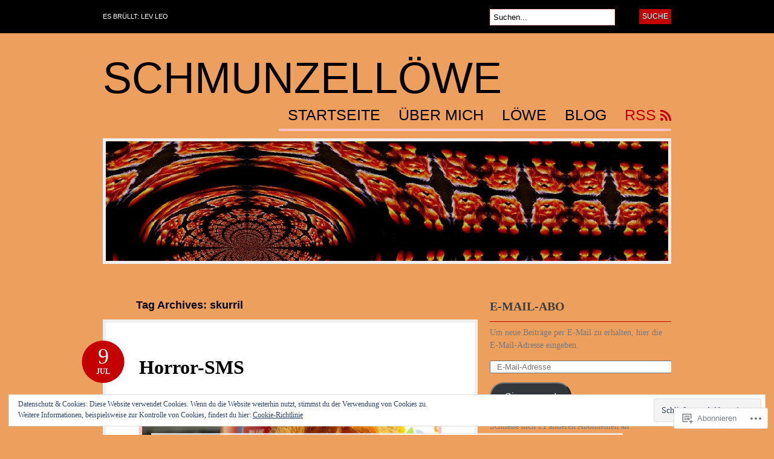

--- FILE ---
content_type: text/html; charset=UTF-8
request_url: https://schmunzelblog.wordpress.com/tag/skurril/
body_size: 33912
content:
<!DOCTYPE html PUBLIC "-//W3C//DTD XHTML 1.0 Transitional//EN" "http://www.w3.org/TR/xhtml1/DTD/xhtml1-transitional.dtd">
<html xmlns="http://www.w3.org/1999/xhtml" lang="de-DE">
<head profile="http://gmpg.org/xfn/11">

<meta http-equiv="Content-Type" content="text/html; charset=UTF-8" />
<title>skurril | Schmunzellöwe</title>
<link rel="pingback" href="https://schmunzelblog.wordpress.com/xmlrpc.php" />

	<!--[if IE 6]>
		<script type="text/javascript" src="https://s0.wp.com/wp-content/themes/pub/bueno/includes/js/pngfix.js?m=1315596887i"></script>
		<link rel="stylesheet" type="text/css" media="all" href="https://s0.wp.com/wp-content/themes/pub/bueno/css/ie6.css?m=1290185885i" />
	<![endif]-->

	<!--[if IE 7]>
		<link rel="stylesheet" type="text/css" media="all" href="https://s0.wp.com/wp-content/themes/pub/bueno/css/ie7.css?m=1290185885i" />
	<![endif]-->

<meta name='robots' content='max-image-preview:large' />
<link rel='dns-prefetch' href='//s0.wp.com' />
<link rel='dns-prefetch' href='//af.pubmine.com' />
<link rel="alternate" type="application/rss+xml" title="Schmunzellöwe &raquo; Feed" href="https://schmunzelblog.wordpress.com/feed/" />
<link rel="alternate" type="application/rss+xml" title="Schmunzellöwe &raquo; Kommentar-Feed" href="https://schmunzelblog.wordpress.com/comments/feed/" />
<link rel="alternate" type="application/rss+xml" title="Schmunzellöwe &raquo; skurril Schlagwort-Feed" href="https://schmunzelblog.wordpress.com/tag/skurril/feed/" />
	<script type="text/javascript">
		/* <![CDATA[ */
		function addLoadEvent(func) {
			var oldonload = window.onload;
			if (typeof window.onload != 'function') {
				window.onload = func;
			} else {
				window.onload = function () {
					oldonload();
					func();
				}
			}
		}
		/* ]]> */
	</script>
	<link crossorigin='anonymous' rel='stylesheet' id='all-css-0-1' href='/_static/??-eJx9jEsOwjAMBS9EsPiUigXiLGlqSlrHibCtqLcnSHSHWI7em4FaXMisyArJXCGbIgvUOE6oAmhtzUtER76CYirkFQVEV8J9ENnB78CMWnxYvgxiDCmPRs2N/IgcFZ2EVybaeP2X2z6gT0ytUWyAwZDzR7qn26HvTsf+ejl38xsVF06h&cssminify=yes' type='text/css' media='all' />
<style id='wp-emoji-styles-inline-css'>

	img.wp-smiley, img.emoji {
		display: inline !important;
		border: none !important;
		box-shadow: none !important;
		height: 1em !important;
		width: 1em !important;
		margin: 0 0.07em !important;
		vertical-align: -0.1em !important;
		background: none !important;
		padding: 0 !important;
	}
/*# sourceURL=wp-emoji-styles-inline-css */
</style>
<link crossorigin='anonymous' rel='stylesheet' id='all-css-2-1' href='/wp-content/plugins/gutenberg-core/v22.4.2/build/styles/block-library/style.min.css?m=1769608164i&cssminify=yes' type='text/css' media='all' />
<style id='wp-block-library-inline-css'>
.has-text-align-justify {
	text-align:justify;
}
.has-text-align-justify{text-align:justify;}

/*# sourceURL=wp-block-library-inline-css */
</style><style id='global-styles-inline-css'>
:root{--wp--preset--aspect-ratio--square: 1;--wp--preset--aspect-ratio--4-3: 4/3;--wp--preset--aspect-ratio--3-4: 3/4;--wp--preset--aspect-ratio--3-2: 3/2;--wp--preset--aspect-ratio--2-3: 2/3;--wp--preset--aspect-ratio--16-9: 16/9;--wp--preset--aspect-ratio--9-16: 9/16;--wp--preset--color--black: #000000;--wp--preset--color--cyan-bluish-gray: #abb8c3;--wp--preset--color--white: #ffffff;--wp--preset--color--pale-pink: #f78da7;--wp--preset--color--vivid-red: #cf2e2e;--wp--preset--color--luminous-vivid-orange: #ff6900;--wp--preset--color--luminous-vivid-amber: #fcb900;--wp--preset--color--light-green-cyan: #7bdcb5;--wp--preset--color--vivid-green-cyan: #00d084;--wp--preset--color--pale-cyan-blue: #8ed1fc;--wp--preset--color--vivid-cyan-blue: #0693e3;--wp--preset--color--vivid-purple: #9b51e0;--wp--preset--gradient--vivid-cyan-blue-to-vivid-purple: linear-gradient(135deg,rgb(6,147,227) 0%,rgb(155,81,224) 100%);--wp--preset--gradient--light-green-cyan-to-vivid-green-cyan: linear-gradient(135deg,rgb(122,220,180) 0%,rgb(0,208,130) 100%);--wp--preset--gradient--luminous-vivid-amber-to-luminous-vivid-orange: linear-gradient(135deg,rgb(252,185,0) 0%,rgb(255,105,0) 100%);--wp--preset--gradient--luminous-vivid-orange-to-vivid-red: linear-gradient(135deg,rgb(255,105,0) 0%,rgb(207,46,46) 100%);--wp--preset--gradient--very-light-gray-to-cyan-bluish-gray: linear-gradient(135deg,rgb(238,238,238) 0%,rgb(169,184,195) 100%);--wp--preset--gradient--cool-to-warm-spectrum: linear-gradient(135deg,rgb(74,234,220) 0%,rgb(151,120,209) 20%,rgb(207,42,186) 40%,rgb(238,44,130) 60%,rgb(251,105,98) 80%,rgb(254,248,76) 100%);--wp--preset--gradient--blush-light-purple: linear-gradient(135deg,rgb(255,206,236) 0%,rgb(152,150,240) 100%);--wp--preset--gradient--blush-bordeaux: linear-gradient(135deg,rgb(254,205,165) 0%,rgb(254,45,45) 50%,rgb(107,0,62) 100%);--wp--preset--gradient--luminous-dusk: linear-gradient(135deg,rgb(255,203,112) 0%,rgb(199,81,192) 50%,rgb(65,88,208) 100%);--wp--preset--gradient--pale-ocean: linear-gradient(135deg,rgb(255,245,203) 0%,rgb(182,227,212) 50%,rgb(51,167,181) 100%);--wp--preset--gradient--electric-grass: linear-gradient(135deg,rgb(202,248,128) 0%,rgb(113,206,126) 100%);--wp--preset--gradient--midnight: linear-gradient(135deg,rgb(2,3,129) 0%,rgb(40,116,252) 100%);--wp--preset--font-size--small: 13px;--wp--preset--font-size--medium: 20px;--wp--preset--font-size--large: 36px;--wp--preset--font-size--x-large: 42px;--wp--preset--font-family--albert-sans: 'Albert Sans', sans-serif;--wp--preset--font-family--alegreya: Alegreya, serif;--wp--preset--font-family--arvo: Arvo, serif;--wp--preset--font-family--bodoni-moda: 'Bodoni Moda', serif;--wp--preset--font-family--bricolage-grotesque: 'Bricolage Grotesque', sans-serif;--wp--preset--font-family--cabin: Cabin, sans-serif;--wp--preset--font-family--chivo: Chivo, sans-serif;--wp--preset--font-family--commissioner: Commissioner, sans-serif;--wp--preset--font-family--cormorant: Cormorant, serif;--wp--preset--font-family--courier-prime: 'Courier Prime', monospace;--wp--preset--font-family--crimson-pro: 'Crimson Pro', serif;--wp--preset--font-family--dm-mono: 'DM Mono', monospace;--wp--preset--font-family--dm-sans: 'DM Sans', sans-serif;--wp--preset--font-family--dm-serif-display: 'DM Serif Display', serif;--wp--preset--font-family--domine: Domine, serif;--wp--preset--font-family--eb-garamond: 'EB Garamond', serif;--wp--preset--font-family--epilogue: Epilogue, sans-serif;--wp--preset--font-family--fahkwang: Fahkwang, sans-serif;--wp--preset--font-family--figtree: Figtree, sans-serif;--wp--preset--font-family--fira-sans: 'Fira Sans', sans-serif;--wp--preset--font-family--fjalla-one: 'Fjalla One', sans-serif;--wp--preset--font-family--fraunces: Fraunces, serif;--wp--preset--font-family--gabarito: Gabarito, system-ui;--wp--preset--font-family--ibm-plex-mono: 'IBM Plex Mono', monospace;--wp--preset--font-family--ibm-plex-sans: 'IBM Plex Sans', sans-serif;--wp--preset--font-family--ibarra-real-nova: 'Ibarra Real Nova', serif;--wp--preset--font-family--instrument-serif: 'Instrument Serif', serif;--wp--preset--font-family--inter: Inter, sans-serif;--wp--preset--font-family--josefin-sans: 'Josefin Sans', sans-serif;--wp--preset--font-family--jost: Jost, sans-serif;--wp--preset--font-family--libre-baskerville: 'Libre Baskerville', serif;--wp--preset--font-family--libre-franklin: 'Libre Franklin', sans-serif;--wp--preset--font-family--literata: Literata, serif;--wp--preset--font-family--lora: Lora, serif;--wp--preset--font-family--merriweather: Merriweather, serif;--wp--preset--font-family--montserrat: Montserrat, sans-serif;--wp--preset--font-family--newsreader: Newsreader, serif;--wp--preset--font-family--noto-sans-mono: 'Noto Sans Mono', sans-serif;--wp--preset--font-family--nunito: Nunito, sans-serif;--wp--preset--font-family--open-sans: 'Open Sans', sans-serif;--wp--preset--font-family--overpass: Overpass, sans-serif;--wp--preset--font-family--pt-serif: 'PT Serif', serif;--wp--preset--font-family--petrona: Petrona, serif;--wp--preset--font-family--piazzolla: Piazzolla, serif;--wp--preset--font-family--playfair-display: 'Playfair Display', serif;--wp--preset--font-family--plus-jakarta-sans: 'Plus Jakarta Sans', sans-serif;--wp--preset--font-family--poppins: Poppins, sans-serif;--wp--preset--font-family--raleway: Raleway, sans-serif;--wp--preset--font-family--roboto: Roboto, sans-serif;--wp--preset--font-family--roboto-slab: 'Roboto Slab', serif;--wp--preset--font-family--rubik: Rubik, sans-serif;--wp--preset--font-family--rufina: Rufina, serif;--wp--preset--font-family--sora: Sora, sans-serif;--wp--preset--font-family--source-sans-3: 'Source Sans 3', sans-serif;--wp--preset--font-family--source-serif-4: 'Source Serif 4', serif;--wp--preset--font-family--space-mono: 'Space Mono', monospace;--wp--preset--font-family--syne: Syne, sans-serif;--wp--preset--font-family--texturina: Texturina, serif;--wp--preset--font-family--urbanist: Urbanist, sans-serif;--wp--preset--font-family--work-sans: 'Work Sans', sans-serif;--wp--preset--spacing--20: 0.44rem;--wp--preset--spacing--30: 0.67rem;--wp--preset--spacing--40: 1rem;--wp--preset--spacing--50: 1.5rem;--wp--preset--spacing--60: 2.25rem;--wp--preset--spacing--70: 3.38rem;--wp--preset--spacing--80: 5.06rem;--wp--preset--shadow--natural: 6px 6px 9px rgba(0, 0, 0, 0.2);--wp--preset--shadow--deep: 12px 12px 50px rgba(0, 0, 0, 0.4);--wp--preset--shadow--sharp: 6px 6px 0px rgba(0, 0, 0, 0.2);--wp--preset--shadow--outlined: 6px 6px 0px -3px rgb(255, 255, 255), 6px 6px rgb(0, 0, 0);--wp--preset--shadow--crisp: 6px 6px 0px rgb(0, 0, 0);}:where(body) { margin: 0; }:where(.is-layout-flex){gap: 0.5em;}:where(.is-layout-grid){gap: 0.5em;}body .is-layout-flex{display: flex;}.is-layout-flex{flex-wrap: wrap;align-items: center;}.is-layout-flex > :is(*, div){margin: 0;}body .is-layout-grid{display: grid;}.is-layout-grid > :is(*, div){margin: 0;}body{padding-top: 0px;padding-right: 0px;padding-bottom: 0px;padding-left: 0px;}:root :where(.wp-element-button, .wp-block-button__link){background-color: #32373c;border-width: 0;color: #fff;font-family: inherit;font-size: inherit;font-style: inherit;font-weight: inherit;letter-spacing: inherit;line-height: inherit;padding-top: calc(0.667em + 2px);padding-right: calc(1.333em + 2px);padding-bottom: calc(0.667em + 2px);padding-left: calc(1.333em + 2px);text-decoration: none;text-transform: inherit;}.has-black-color{color: var(--wp--preset--color--black) !important;}.has-cyan-bluish-gray-color{color: var(--wp--preset--color--cyan-bluish-gray) !important;}.has-white-color{color: var(--wp--preset--color--white) !important;}.has-pale-pink-color{color: var(--wp--preset--color--pale-pink) !important;}.has-vivid-red-color{color: var(--wp--preset--color--vivid-red) !important;}.has-luminous-vivid-orange-color{color: var(--wp--preset--color--luminous-vivid-orange) !important;}.has-luminous-vivid-amber-color{color: var(--wp--preset--color--luminous-vivid-amber) !important;}.has-light-green-cyan-color{color: var(--wp--preset--color--light-green-cyan) !important;}.has-vivid-green-cyan-color{color: var(--wp--preset--color--vivid-green-cyan) !important;}.has-pale-cyan-blue-color{color: var(--wp--preset--color--pale-cyan-blue) !important;}.has-vivid-cyan-blue-color{color: var(--wp--preset--color--vivid-cyan-blue) !important;}.has-vivid-purple-color{color: var(--wp--preset--color--vivid-purple) !important;}.has-black-background-color{background-color: var(--wp--preset--color--black) !important;}.has-cyan-bluish-gray-background-color{background-color: var(--wp--preset--color--cyan-bluish-gray) !important;}.has-white-background-color{background-color: var(--wp--preset--color--white) !important;}.has-pale-pink-background-color{background-color: var(--wp--preset--color--pale-pink) !important;}.has-vivid-red-background-color{background-color: var(--wp--preset--color--vivid-red) !important;}.has-luminous-vivid-orange-background-color{background-color: var(--wp--preset--color--luminous-vivid-orange) !important;}.has-luminous-vivid-amber-background-color{background-color: var(--wp--preset--color--luminous-vivid-amber) !important;}.has-light-green-cyan-background-color{background-color: var(--wp--preset--color--light-green-cyan) !important;}.has-vivid-green-cyan-background-color{background-color: var(--wp--preset--color--vivid-green-cyan) !important;}.has-pale-cyan-blue-background-color{background-color: var(--wp--preset--color--pale-cyan-blue) !important;}.has-vivid-cyan-blue-background-color{background-color: var(--wp--preset--color--vivid-cyan-blue) !important;}.has-vivid-purple-background-color{background-color: var(--wp--preset--color--vivid-purple) !important;}.has-black-border-color{border-color: var(--wp--preset--color--black) !important;}.has-cyan-bluish-gray-border-color{border-color: var(--wp--preset--color--cyan-bluish-gray) !important;}.has-white-border-color{border-color: var(--wp--preset--color--white) !important;}.has-pale-pink-border-color{border-color: var(--wp--preset--color--pale-pink) !important;}.has-vivid-red-border-color{border-color: var(--wp--preset--color--vivid-red) !important;}.has-luminous-vivid-orange-border-color{border-color: var(--wp--preset--color--luminous-vivid-orange) !important;}.has-luminous-vivid-amber-border-color{border-color: var(--wp--preset--color--luminous-vivid-amber) !important;}.has-light-green-cyan-border-color{border-color: var(--wp--preset--color--light-green-cyan) !important;}.has-vivid-green-cyan-border-color{border-color: var(--wp--preset--color--vivid-green-cyan) !important;}.has-pale-cyan-blue-border-color{border-color: var(--wp--preset--color--pale-cyan-blue) !important;}.has-vivid-cyan-blue-border-color{border-color: var(--wp--preset--color--vivid-cyan-blue) !important;}.has-vivid-purple-border-color{border-color: var(--wp--preset--color--vivid-purple) !important;}.has-vivid-cyan-blue-to-vivid-purple-gradient-background{background: var(--wp--preset--gradient--vivid-cyan-blue-to-vivid-purple) !important;}.has-light-green-cyan-to-vivid-green-cyan-gradient-background{background: var(--wp--preset--gradient--light-green-cyan-to-vivid-green-cyan) !important;}.has-luminous-vivid-amber-to-luminous-vivid-orange-gradient-background{background: var(--wp--preset--gradient--luminous-vivid-amber-to-luminous-vivid-orange) !important;}.has-luminous-vivid-orange-to-vivid-red-gradient-background{background: var(--wp--preset--gradient--luminous-vivid-orange-to-vivid-red) !important;}.has-very-light-gray-to-cyan-bluish-gray-gradient-background{background: var(--wp--preset--gradient--very-light-gray-to-cyan-bluish-gray) !important;}.has-cool-to-warm-spectrum-gradient-background{background: var(--wp--preset--gradient--cool-to-warm-spectrum) !important;}.has-blush-light-purple-gradient-background{background: var(--wp--preset--gradient--blush-light-purple) !important;}.has-blush-bordeaux-gradient-background{background: var(--wp--preset--gradient--blush-bordeaux) !important;}.has-luminous-dusk-gradient-background{background: var(--wp--preset--gradient--luminous-dusk) !important;}.has-pale-ocean-gradient-background{background: var(--wp--preset--gradient--pale-ocean) !important;}.has-electric-grass-gradient-background{background: var(--wp--preset--gradient--electric-grass) !important;}.has-midnight-gradient-background{background: var(--wp--preset--gradient--midnight) !important;}.has-small-font-size{font-size: var(--wp--preset--font-size--small) !important;}.has-medium-font-size{font-size: var(--wp--preset--font-size--medium) !important;}.has-large-font-size{font-size: var(--wp--preset--font-size--large) !important;}.has-x-large-font-size{font-size: var(--wp--preset--font-size--x-large) !important;}.has-albert-sans-font-family{font-family: var(--wp--preset--font-family--albert-sans) !important;}.has-alegreya-font-family{font-family: var(--wp--preset--font-family--alegreya) !important;}.has-arvo-font-family{font-family: var(--wp--preset--font-family--arvo) !important;}.has-bodoni-moda-font-family{font-family: var(--wp--preset--font-family--bodoni-moda) !important;}.has-bricolage-grotesque-font-family{font-family: var(--wp--preset--font-family--bricolage-grotesque) !important;}.has-cabin-font-family{font-family: var(--wp--preset--font-family--cabin) !important;}.has-chivo-font-family{font-family: var(--wp--preset--font-family--chivo) !important;}.has-commissioner-font-family{font-family: var(--wp--preset--font-family--commissioner) !important;}.has-cormorant-font-family{font-family: var(--wp--preset--font-family--cormorant) !important;}.has-courier-prime-font-family{font-family: var(--wp--preset--font-family--courier-prime) !important;}.has-crimson-pro-font-family{font-family: var(--wp--preset--font-family--crimson-pro) !important;}.has-dm-mono-font-family{font-family: var(--wp--preset--font-family--dm-mono) !important;}.has-dm-sans-font-family{font-family: var(--wp--preset--font-family--dm-sans) !important;}.has-dm-serif-display-font-family{font-family: var(--wp--preset--font-family--dm-serif-display) !important;}.has-domine-font-family{font-family: var(--wp--preset--font-family--domine) !important;}.has-eb-garamond-font-family{font-family: var(--wp--preset--font-family--eb-garamond) !important;}.has-epilogue-font-family{font-family: var(--wp--preset--font-family--epilogue) !important;}.has-fahkwang-font-family{font-family: var(--wp--preset--font-family--fahkwang) !important;}.has-figtree-font-family{font-family: var(--wp--preset--font-family--figtree) !important;}.has-fira-sans-font-family{font-family: var(--wp--preset--font-family--fira-sans) !important;}.has-fjalla-one-font-family{font-family: var(--wp--preset--font-family--fjalla-one) !important;}.has-fraunces-font-family{font-family: var(--wp--preset--font-family--fraunces) !important;}.has-gabarito-font-family{font-family: var(--wp--preset--font-family--gabarito) !important;}.has-ibm-plex-mono-font-family{font-family: var(--wp--preset--font-family--ibm-plex-mono) !important;}.has-ibm-plex-sans-font-family{font-family: var(--wp--preset--font-family--ibm-plex-sans) !important;}.has-ibarra-real-nova-font-family{font-family: var(--wp--preset--font-family--ibarra-real-nova) !important;}.has-instrument-serif-font-family{font-family: var(--wp--preset--font-family--instrument-serif) !important;}.has-inter-font-family{font-family: var(--wp--preset--font-family--inter) !important;}.has-josefin-sans-font-family{font-family: var(--wp--preset--font-family--josefin-sans) !important;}.has-jost-font-family{font-family: var(--wp--preset--font-family--jost) !important;}.has-libre-baskerville-font-family{font-family: var(--wp--preset--font-family--libre-baskerville) !important;}.has-libre-franklin-font-family{font-family: var(--wp--preset--font-family--libre-franklin) !important;}.has-literata-font-family{font-family: var(--wp--preset--font-family--literata) !important;}.has-lora-font-family{font-family: var(--wp--preset--font-family--lora) !important;}.has-merriweather-font-family{font-family: var(--wp--preset--font-family--merriweather) !important;}.has-montserrat-font-family{font-family: var(--wp--preset--font-family--montserrat) !important;}.has-newsreader-font-family{font-family: var(--wp--preset--font-family--newsreader) !important;}.has-noto-sans-mono-font-family{font-family: var(--wp--preset--font-family--noto-sans-mono) !important;}.has-nunito-font-family{font-family: var(--wp--preset--font-family--nunito) !important;}.has-open-sans-font-family{font-family: var(--wp--preset--font-family--open-sans) !important;}.has-overpass-font-family{font-family: var(--wp--preset--font-family--overpass) !important;}.has-pt-serif-font-family{font-family: var(--wp--preset--font-family--pt-serif) !important;}.has-petrona-font-family{font-family: var(--wp--preset--font-family--petrona) !important;}.has-piazzolla-font-family{font-family: var(--wp--preset--font-family--piazzolla) !important;}.has-playfair-display-font-family{font-family: var(--wp--preset--font-family--playfair-display) !important;}.has-plus-jakarta-sans-font-family{font-family: var(--wp--preset--font-family--plus-jakarta-sans) !important;}.has-poppins-font-family{font-family: var(--wp--preset--font-family--poppins) !important;}.has-raleway-font-family{font-family: var(--wp--preset--font-family--raleway) !important;}.has-roboto-font-family{font-family: var(--wp--preset--font-family--roboto) !important;}.has-roboto-slab-font-family{font-family: var(--wp--preset--font-family--roboto-slab) !important;}.has-rubik-font-family{font-family: var(--wp--preset--font-family--rubik) !important;}.has-rufina-font-family{font-family: var(--wp--preset--font-family--rufina) !important;}.has-sora-font-family{font-family: var(--wp--preset--font-family--sora) !important;}.has-source-sans-3-font-family{font-family: var(--wp--preset--font-family--source-sans-3) !important;}.has-source-serif-4-font-family{font-family: var(--wp--preset--font-family--source-serif-4) !important;}.has-space-mono-font-family{font-family: var(--wp--preset--font-family--space-mono) !important;}.has-syne-font-family{font-family: var(--wp--preset--font-family--syne) !important;}.has-texturina-font-family{font-family: var(--wp--preset--font-family--texturina) !important;}.has-urbanist-font-family{font-family: var(--wp--preset--font-family--urbanist) !important;}.has-work-sans-font-family{font-family: var(--wp--preset--font-family--work-sans) !important;}
/*# sourceURL=global-styles-inline-css */
</style>

<style id='classic-theme-styles-inline-css'>
.wp-block-button__link{background-color:#32373c;border-radius:9999px;box-shadow:none;color:#fff;font-size:1.125em;padding:calc(.667em + 2px) calc(1.333em + 2px);text-decoration:none}.wp-block-file__button{background:#32373c;color:#fff}.wp-block-accordion-heading{margin:0}.wp-block-accordion-heading__toggle{background-color:inherit!important;color:inherit!important}.wp-block-accordion-heading__toggle:not(:focus-visible){outline:none}.wp-block-accordion-heading__toggle:focus,.wp-block-accordion-heading__toggle:hover{background-color:inherit!important;border:none;box-shadow:none;color:inherit;padding:var(--wp--preset--spacing--20,1em) 0;text-decoration:none}.wp-block-accordion-heading__toggle:focus-visible{outline:auto;outline-offset:0}
/*# sourceURL=/wp-content/plugins/gutenberg-core/v22.4.2/build/styles/block-library/classic.min.css */
</style>
<link crossorigin='anonymous' rel='stylesheet' id='all-css-4-1' href='/_static/??-eJyFkN1OwzAMhV8I12o7FbhAPEvTelkgf4odyt5+7tDWIaRyY9nW+Xxs45JhSlEoCmZfrYuMUzI+TZ+MXdO+NC2wC9kTFPpqDjg7lrsCWM6emon5CR8GhQrbrELaD3mUVRFodiN5CirbwxY3WxLF+ZaD0Pc+ktUGjMmFmEFjcDWAnNSL/3A/bczVoKkUE/57SCE92Wpqr0tt5R5kKYE+ahSX4q8Cjn50ZUXfw1v7fGiH177vho8LUkiUQg==&cssminify=yes' type='text/css' media='all' />
<link crossorigin='anonymous' rel='stylesheet' id='print-css-5-1' href='/wp-content/mu-plugins/global-print/global-print.css?m=1465851035i&cssminify=yes' type='text/css' media='print' />
<style id='jetpack-global-styles-frontend-style-inline-css'>
:root { --font-headings: unset; --font-base: unset; --font-headings-default: -apple-system,BlinkMacSystemFont,"Segoe UI",Roboto,Oxygen-Sans,Ubuntu,Cantarell,"Helvetica Neue",sans-serif; --font-base-default: -apple-system,BlinkMacSystemFont,"Segoe UI",Roboto,Oxygen-Sans,Ubuntu,Cantarell,"Helvetica Neue",sans-serif;}
/*# sourceURL=jetpack-global-styles-frontend-style-inline-css */
</style>
<link crossorigin='anonymous' rel='stylesheet' id='all-css-8-1' href='/wp-content/themes/h4/global.css?m=1420737423i&cssminify=yes' type='text/css' media='all' />
<script type="text/javascript" id="wpcom-actionbar-placeholder-js-extra">
/* <![CDATA[ */
var actionbardata = {"siteID":"12922673","postID":"0","siteURL":"https://schmunzelblog.wordpress.com","xhrURL":"https://schmunzelblog.wordpress.com/wp-admin/admin-ajax.php","nonce":"5052146ce4","isLoggedIn":"","statusMessage":"","subsEmailDefault":"instantly","proxyScriptUrl":"https://s0.wp.com/wp-content/js/wpcom-proxy-request.js?m=1513050504i&amp;ver=20211021","i18n":{"followedText":"Neue Beitr\u00e4ge von dieser Website erscheinen nun in deinem \u003Ca href=\"https://wordpress.com/reader\"\u003EReader\u003C/a\u003E","foldBar":"Diese Leiste einklappen","unfoldBar":"Diese Leiste aufklappen","shortLinkCopied":"Kurzlink in Zwischenablage kopiert"}};
//# sourceURL=wpcom-actionbar-placeholder-js-extra
/* ]]> */
</script>
<script type="text/javascript" id="jetpack-mu-wpcom-settings-js-before">
/* <![CDATA[ */
var JETPACK_MU_WPCOM_SETTINGS = {"assetsUrl":"https://s0.wp.com/wp-content/mu-plugins/jetpack-mu-wpcom-plugin/sun/jetpack_vendor/automattic/jetpack-mu-wpcom/src/build/"};
//# sourceURL=jetpack-mu-wpcom-settings-js-before
/* ]]> */
</script>
<script crossorigin='anonymous' type='text/javascript'  src='/_static/??-eJyFjssOwiAQRX9IOrXG18L4LTwmCIEBB7D2722jTbpzdRf3nJsLYxY6UUWq4AtwqCJzek+dLzvYdCokK3Jo1lGBMbGRpggdZClYFlHHDK9hCUGJhDWZ1wlHOjTzxfyzIU+/6KKjv5CIzrKsuIXXU/WBcVZyU6AaUoLtikVClmF27vG2Pw/98dCfLlf/AeiGWOE='></script>
<script type="text/javascript" id="rlt-proxy-js-after">
/* <![CDATA[ */
	rltInitialize( {"token":null,"iframeOrigins":["https:\/\/widgets.wp.com"]} );
//# sourceURL=rlt-proxy-js-after
/* ]]> */
</script>
<link href="https://s0.wp.com/wp-content/themes/pub/bueno/styles/red.css?m=1349041266i" rel="stylesheet" type="text/css" />
<link rel="EditURI" type="application/rsd+xml" title="RSD" href="https://schmunzelblog.wordpress.com/xmlrpc.php?rsd" />
<meta name="generator" content="WordPress.com" />

<!-- Jetpack Open Graph Tags -->
<meta property="og:type" content="website" />
<meta property="og:title" content="skurril &#8211; Schmunzellöwe" />
<meta property="og:url" content="https://schmunzelblog.wordpress.com/tag/skurril/" />
<meta property="og:site_name" content="Schmunzellöwe" />
<meta property="og:image" content="https://secure.gravatar.com/blavatar/82a3e90339a73b8ac35eea107c064f85709ba7b34f5bd81def07f03e0e352a6a?s=200&#038;ts=1769726010" />
<meta property="og:image:width" content="200" />
<meta property="og:image:height" content="200" />
<meta property="og:image:alt" content="" />
<meta property="og:locale" content="de_DE" />
<meta property="fb:app_id" content="249643311490" />
<meta name="twitter:creator" content="@ElsoronNo1" />
<meta name="twitter:site" content="@ElsoronNo1" />

<!-- End Jetpack Open Graph Tags -->
<link rel="shortcut icon" type="image/x-icon" href="https://secure.gravatar.com/blavatar/82a3e90339a73b8ac35eea107c064f85709ba7b34f5bd81def07f03e0e352a6a?s=32" sizes="16x16" />
<link rel="icon" type="image/x-icon" href="https://secure.gravatar.com/blavatar/82a3e90339a73b8ac35eea107c064f85709ba7b34f5bd81def07f03e0e352a6a?s=32" sizes="16x16" />
<link rel="apple-touch-icon" href="https://secure.gravatar.com/blavatar/82a3e90339a73b8ac35eea107c064f85709ba7b34f5bd81def07f03e0e352a6a?s=114" />
<link rel='openid.server' href='https://schmunzelblog.wordpress.com/?openidserver=1' />
<link rel='openid.delegate' href='https://schmunzelblog.wordpress.com/' />
<link rel="search" type="application/opensearchdescription+xml" href="https://schmunzelblog.wordpress.com/osd.xml" title="Schmunzellöwe" />
<link rel="search" type="application/opensearchdescription+xml" href="https://s1.wp.com/opensearch.xml" title="WordPress.com" />
<meta name="theme-color" content="#ed9f5e" />
		<style id="wpcom-hotfix-masterbar-style">
			@media screen and (min-width: 783px) {
				#wpadminbar .quicklinks li#wp-admin-bar-my-account.with-avatar > a img {
					margin-top: 5px;
				}
			}
		</style>
				<style type="text/css">
		body {
			background-image: none;
		}
		</style>
	<style type="text/css">.recentcomments a{display:inline !important;padding:0 !important;margin:0 !important;}</style>		<style type="text/css">
			.recentcomments a {
				display: inline !important;
				padding: 0 !important;
				margin: 0 !important;
			}

			table.recentcommentsavatartop img.avatar, table.recentcommentsavatarend img.avatar {
				border: 0px;
				margin: 0;
			}

			table.recentcommentsavatartop a, table.recentcommentsavatarend a {
				border: 0px !important;
				background-color: transparent !important;
			}

			td.recentcommentsavatarend, td.recentcommentsavatartop {
				padding: 0px 0px 1px 0px;
				margin: 0px;
			}

			td.recentcommentstextend {
				border: none !important;
				padding: 0px 0px 2px 10px;
			}

			.rtl td.recentcommentstextend {
				padding: 0px 10px 2px 0px;
			}

			td.recentcommentstexttop {
				border: none;
				padding: 0px 0px 0px 10px;
			}

			.rtl td.recentcommentstexttop {
				padding: 0px 10px 0px 0px;
			}
		</style>
		<meta name="description" content="Beiträge über skurril von Lev Leo und Elsoron" />
<style type="text/css" id="custom-background-css">
body.custom-background { background-color: #ed9f5e; }
</style>
	<script type="text/javascript">
/* <![CDATA[ */
var wa_client = {}; wa_client.cmd = []; wa_client.config = { 'blog_id': 12922673, 'blog_language': 'de', 'is_wordads': false, 'hosting_type': 0, 'afp_account_id': null, 'afp_host_id': 5038568878849053, 'theme': 'pub/bueno', '_': { 'title': 'Werbung', 'privacy_settings': 'Datenschutz-Einstellungen' }, 'formats': [ 'belowpost', 'bottom_sticky', 'sidebar_sticky_right', 'sidebar', 'gutenberg_rectangle', 'gutenberg_leaderboard', 'gutenberg_mobile_leaderboard', 'gutenberg_skyscraper' ] };
/* ]]> */
</script>
		<script type="text/javascript">

			window.doNotSellCallback = function() {

				var linkElements = [
					'a[href="https://wordpress.com/?ref=footer_blog"]',
					'a[href="https://wordpress.com/?ref=footer_website"]',
					'a[href="https://wordpress.com/?ref=vertical_footer"]',
					'a[href^="https://wordpress.com/?ref=footer_segment_"]',
				].join(',');

				var dnsLink = document.createElement( 'a' );
				dnsLink.href = 'https://wordpress.com/de/advertising-program-optout/';
				dnsLink.classList.add( 'do-not-sell-link' );
				dnsLink.rel = 'nofollow';
				dnsLink.style.marginLeft = '0.5em';
				dnsLink.textContent = 'Meine persönlichen Informationen nicht verkaufen oder weitergeben';

				var creditLinks = document.querySelectorAll( linkElements );

				if ( 0 === creditLinks.length ) {
					return false;
				}

				Array.prototype.forEach.call( creditLinks, function( el ) {
					el.insertAdjacentElement( 'afterend', dnsLink );
				});

				return true;
			};

		</script>
		<script type="text/javascript">
	window.google_analytics_uacct = "UA-52447-2";
</script>

<script type="text/javascript">
	var _gaq = _gaq || [];
	_gaq.push(['_setAccount', 'UA-52447-2']);
	_gaq.push(['_gat._anonymizeIp']);
	_gaq.push(['_setDomainName', 'wordpress.com']);
	_gaq.push(['_initData']);
	_gaq.push(['_trackPageview']);

	(function() {
		var ga = document.createElement('script'); ga.type = 'text/javascript'; ga.async = true;
		ga.src = ('https:' == document.location.protocol ? 'https://ssl' : 'http://www') + '.google-analytics.com/ga.js';
		(document.getElementsByTagName('head')[0] || document.getElementsByTagName('body')[0]).appendChild(ga);
	})();
</script>

<link crossorigin='anonymous' rel='stylesheet' id='all-css-0-3' href='/_static/??-eJydjtkKwjAQRX/IdogL6oP4KZJOhjLtZCGTUPr3VlzAF1Efz+VyODClBmMoFAr42iSpPQeFgUqyOD4YtAa4cEDoJOKooBMnyi2qruBrgY+uCimgzbEqyevzHH703YMqi1uwU8ycCsfl+0at5/BnaGEh1/RWhPL8iW7+sz+Z/W5zPJitWQ9XT4eB1Q==&cssminify=yes' type='text/css' media='all' />
</head>

<body class="archive tag tag-skurril tag-73869 custom-background wp-theme-pubbueno customizer-styles-applied jetpack-reblog-enabled">

<div id="container">

	<div id="navigation">

		<div class="col-full">

			<div id="description" class="fl">Es brüllt: Lev Leo</div>

			<div id="topsearch" class="fr">
				<div id="search_main" class="widget">

	<h3>Suche</h3>

    <form method="get" id="searchform" action="https://schmunzelblog.wordpress.com">
        <input type="text" class="field" name="s" id="s"  value="Suchen..." onfocus="if (this.value == 'Suchen...') {this.value = '';}" onblur="if (this.value == '') {this.value = 'Suchen...';}" />
        <input type="submit" class="submit" name="submit" value="Suche" />
    </form>

    <div class="fix"></div>

</div>
			</div><!-- /#topsearch -->

		</div><!-- /.col-full -->

	</div><!-- /#navigation -->

		<div id="header" class="col-full">

		<div id="logo" class="fl">

						<h1 class="site-title"><a href="https://schmunzelblog.wordpress.com">Schmunzellöwe</a></h1>
			
		</div><!-- /#logo -->

		<div id="pagenav" class="nav fr">
			<div class="menu-menu-1-container"><ul id="menu-menu-1" class="menu"><li class="b page_item"><a href="https://schmunzelblog.wordpress.com">Startseite</a></li><li id="menu-item-2090" class="menu-item menu-item-type-post_type menu-item-object-page menu-item-2090"><a href="https://schmunzelblog.wordpress.com/uber-mich/">Über mich</a></li>
<li id="menu-item-2092" class="menu-item menu-item-type-post_type menu-item-object-page menu-item-2092"><a href="https://schmunzelblog.wordpress.com/zum-blog/lowe/">Löwe</a></li>
<li id="menu-item-2091" class="menu-item menu-item-type-post_type menu-item-object-page menu-item-has-children menu-item-2091"><a href="https://schmunzelblog.wordpress.com/zum-blog/">Blog</a>
<ul class="sub-menu">
	<li id="menu-item-2093" class="menu-item menu-item-type-post_type menu-item-object-page menu-item-2093"><a href="https://schmunzelblog.wordpress.com/zum-blog/ubersicht/">Übersicht</a></li>
	<li id="menu-item-2094" class="menu-item menu-item-type-post_type menu-item-object-page menu-item-2094"><a href="https://schmunzelblog.wordpress.com/zum-blog/archiv/">Archiv</a></li>
	<li id="menu-item-2095" class="menu-item menu-item-type-post_type menu-item-object-page menu-item-2095"><a href="https://schmunzelblog.wordpress.com/zum-blog/impressum/">Impressum / Disclaimer</a></li>
</ul>
</li>
<li class="rss"><a href="https://schmunzelblog.wordpress.com/feed/">RSS</a></li></ul></div>		</div><!-- /#pagenav -->

				<div id="header-image">
			<img src="https://schmunzelblog.wordpress.com/wp-content/uploads/2010/05/lowentraum_1000_am_pn.jpg" width="930" height="198" alt="" />
		</div>
		
	</div><!-- /#header -->
    <div id="content" class="col-full">
		<div id="main" class="col-left">

            
				                <span class="archive_header">Tag Archives: skurril</span>

                
				<div class="fix"></div>

            
                
<div id="post-2134" class="post-2134 post type-post status-publish format-standard has-post-thumbnail hentry category-schmunzelnews category-schmunzelwahrheiten tag-absurd tag-alarm tag-horror tag-kino tag-komisch tag-kurios tag-lustig tag-mutter tag-mord tag-nachrichten tag-news tag-polizei tag-schmunzeln tag-skurril tag-sms tag-tod tag-umbringn tag-witzig">

	
	<h2 class="title"><a href="https://schmunzelblog.wordpress.com/2015/07/09/horror-sms/" rel="bookmark" title="Horror-SMS">Horror-SMS</a></h2>
	<a class="date" href="https://schmunzelblog.wordpress.com/2015/07/09/horror-sms/">
		<span class="day">9</span>
		<span class="month">Jul</span>
	</a>

		<a href="https://schmunzelblog.wordpress.com/2015/07/09/horror-sms/" rel="bookmark" title="Horror-SMS"><img width="490" height="200" src="https://schmunzelblog.wordpress.com/wp-content/uploads/2011/08/frucht-saft_z1000aa.jpg?w=490&amp;h=200&amp;crop=1" class="attachment-post-thumbnail size-post-thumbnail wp-post-image" alt="Lev Leo" decoding="async" srcset="https://schmunzelblog.wordpress.com/wp-content/uploads/2011/08/frucht-saft_z1000aa.jpg?w=490&amp;h=200&amp;crop=1 490w, https://schmunzelblog.wordpress.com/wp-content/uploads/2011/08/frucht-saft_z1000aa.jpg?w=980&amp;h=400&amp;crop=1 980w, https://schmunzelblog.wordpress.com/wp-content/uploads/2011/08/frucht-saft_z1000aa.jpg?w=150&amp;h=61&amp;crop=1 150w, https://schmunzelblog.wordpress.com/wp-content/uploads/2011/08/frucht-saft_z1000aa.jpg?w=300&amp;h=122&amp;crop=1 300w, https://schmunzelblog.wordpress.com/wp-content/uploads/2011/08/frucht-saft_z1000aa.jpg?w=768&amp;h=313&amp;crop=1 768w" sizes="(max-width: 490px) 100vw, 490px" data-attachment-id="1725" data-permalink="https://schmunzelblog.wordpress.com/2011/08/03/der-konig-des-blogs/frucht-saft_z1000aa/" data-orig-file="https://schmunzelblog.wordpress.com/wp-content/uploads/2011/08/frucht-saft_z1000aa.jpg" data-orig-size="1000,826" data-comments-opened="1" data-image-meta="{&quot;aperture&quot;:&quot;0&quot;,&quot;credit&quot;:&quot;&quot;,&quot;camera&quot;:&quot;&quot;,&quot;caption&quot;:&quot;&quot;,&quot;created_timestamp&quot;:&quot;0&quot;,&quot;copyright&quot;:&quot;&quot;,&quot;focal_length&quot;:&quot;0&quot;,&quot;iso&quot;:&quot;0&quot;,&quot;shutter_speed&quot;:&quot;0&quot;,&quot;title&quot;:&quot;&quot;}" data-image-title="Lev Leo" data-image-description="" data-image-caption="" data-medium-file="https://schmunzelblog.wordpress.com/wp-content/uploads/2011/08/frucht-saft_z1000aa.jpg?w=300" data-large-file="https://schmunzelblog.wordpress.com/wp-content/uploads/2011/08/frucht-saft_z1000aa.jpg?w=490" /></a>
	

	<div class="entry">
		<div data-shortcode="caption" id="attachment_2136" style="width: 160px" class="wp-caption alignright"><a href="https://schmunzelblog.wordpress.com/wp-content/uploads/2015/07/610397_original_r_k_b_by_rc3b6di_pixelio-de1.jpg"><img aria-describedby="caption-attachment-2136" data-attachment-id="2136" data-permalink="https://schmunzelblog.wordpress.com/2015/07/09/horror-sms/610397_original_r_k_b_by_rodi_pixelio-de-2/" data-orig-file="https://schmunzelblog.wordpress.com/wp-content/uploads/2015/07/610397_original_r_k_b_by_rc3b6di_pixelio-de1.jpg" data-orig-size="1920,1280" data-comments-opened="1" data-image-meta="{&quot;aperture&quot;:&quot;9&quot;,&quot;credit&quot;:&quot;&quot;,&quot;camera&quot;:&quot;SLT-A77V&quot;,&quot;caption&quot;:&quot;&quot;,&quot;created_timestamp&quot;:&quot;1338469653&quot;,&quot;copyright&quot;:&quot;&quot;,&quot;focal_length&quot;:&quot;280&quot;,&quot;iso&quot;:&quot;800&quot;,&quot;shutter_speed&quot;:&quot;0.000625&quot;,&quot;title&quot;:&quot;&quot;,&quot;orientation&quot;:&quot;1&quot;}" data-image-title="610397_original_R_K_B_by_Rödi_pixelio.de" data-image-description="" data-image-caption="&lt;p&gt;© Rödi  / pixelio.de&lt;/p&gt;
" data-medium-file="https://schmunzelblog.wordpress.com/wp-content/uploads/2015/07/610397_original_r_k_b_by_rc3b6di_pixelio-de1.jpg?w=300" data-large-file="https://schmunzelblog.wordpress.com/wp-content/uploads/2015/07/610397_original_r_k_b_by_rc3b6di_pixelio-de1.jpg?w=490" class="wp-image-2136 size-thumbnail" src="https://schmunzelblog.wordpress.com/wp-content/uploads/2015/07/610397_original_r_k_b_by_rc3b6di_pixelio-de1.jpg?w=150&#038;h=100" alt="Handy" width="150" height="100" srcset="https://schmunzelblog.wordpress.com/wp-content/uploads/2015/07/610397_original_r_k_b_by_rc3b6di_pixelio-de1.jpg?w=150 150w, https://schmunzelblog.wordpress.com/wp-content/uploads/2015/07/610397_original_r_k_b_by_rc3b6di_pixelio-de1.jpg?w=300 300w" sizes="(max-width: 150px) 100vw, 150px" /></a><p id="caption-attachment-2136" class="wp-caption-text">© Rödi / pixelio.de</p></div>
<p style="text-align:justify;">&#8222;Hol mich bitte sofort ab, ich werde umgebracht.&#8220; Welche Mutter würde da nicht sofort die Polizei alarmieren, wenn ihr der Sohn eine solche Nachricht aus dem Kino schreiben würde? Was dazu führte, dass die Beamten ganze Arbeit leisteten und alle elf Kinosäle räumen ließen. Was dann passierte? Und was es mit der SMS auf sich hatte? Da greift sich der Löwe an die Mähne! <a href="http://www.sueddeutsche.de/panorama/stuss-mit-lustig-hier-steht-ein-pferd-im-pool-1.2171075-3" target="_blank">Hier geht’s lang!</a></p>
<p style="text-align:justify;">
<div id="jp-post-flair" class="sharedaddy sd-rating-enabled sd-sharing-enabled"><div class="sd-block sd-rating"><h3 class="sd-title">Bewerten:</h3><div class="cs-rating pd-rating" id="pd_rating_holder_2069276_post_2134"></div></div></div>				<p class="entry-tags">Schlagwörter: <a href="https://schmunzelblog.wordpress.com/tag/absurd/" rel="tag">absurd</a>, <a href="https://schmunzelblog.wordpress.com/tag/alarm/" rel="tag">Alarm</a>, <a href="https://schmunzelblog.wordpress.com/tag/horror/" rel="tag">Horror</a>, <a href="https://schmunzelblog.wordpress.com/tag/kino/" rel="tag">Kino</a>, <a href="https://schmunzelblog.wordpress.com/tag/komisch/" rel="tag">komisch</a>, <a href="https://schmunzelblog.wordpress.com/tag/kurios/" rel="tag">kurios</a>, <a href="https://schmunzelblog.wordpress.com/tag/lustig/" rel="tag">lustig</a>, <a href="https://schmunzelblog.wordpress.com/tag/mutter/" rel="tag">Mütter</a>, <a href="https://schmunzelblog.wordpress.com/tag/mord/" rel="tag">Mord</a>, <a href="https://schmunzelblog.wordpress.com/tag/nachrichten/" rel="tag">Nachrichten</a>, <a href="https://schmunzelblog.wordpress.com/tag/news/" rel="tag">News</a>, <a href="https://schmunzelblog.wordpress.com/tag/polizei/" rel="tag">Polizei</a>, <a href="https://schmunzelblog.wordpress.com/tag/schmunzeln/" rel="tag">schmunzeln</a>, <a href="https://schmunzelblog.wordpress.com/tag/skurril/" rel="tag">skurril</a>, <a href="https://schmunzelblog.wordpress.com/tag/sms/" rel="tag">SMS</a>, <a href="https://schmunzelblog.wordpress.com/tag/tod/" rel="tag">Tod</a>, <a href="https://schmunzelblog.wordpress.com/tag/umbringn/" rel="tag">umbringn</a>, <a href="https://schmunzelblog.wordpress.com/tag/witzig/" rel="tag">witzig</a></p>			</div>

	<div class="post-meta">

		<ul >
						<li class="comments">
				<span class="head">Kommentare</span>
				<span class="body"><a href="https://schmunzelblog.wordpress.com/2015/07/09/horror-sms/#respond">Kommentar verfassen</a></span>
			</li>
						<li class="categories">
				<span class="head">Kategorien</span>
				<span class="body"><a href="https://schmunzelblog.wordpress.com/category/schmunzelnews/" rel="category tag">Schmunzelnews</a>, <a href="https://schmunzelblog.wordpress.com/category/schmunzelwahrheiten/" rel="category tag">Schmunzelwahrheiten</a></span>
			</li>
							<li class="author">
					<span class="head">Autor</span>
					<span class="body"><a href="https://schmunzelblog.wordpress.com/author/levleo/" title="Beiträge von Lev Leo" rel="author">Lev Leo</a></span>
				</li>
					</ul>

		<div class="fix"></div>

	</div><!-- /.post-meta -->

</div><!-- /.post -->
			
                
<div id="post-2080" class="post-2080 post type-post status-publish format-standard hentry category-schmunzelzoo tag-atsch tag-bart tag-bild tag-foto tag-hagenbeck tag-hamburg tag-humor tag-komisch tag-kurios tag-lustig tag-milchbubi tag-nustern tag-pony tag-schmunzeln tag-skurril tag-tiere tag-tierpark tag-witzig tag-zoo tag-zunge">

	
	<h2 class="title"><a href="https://schmunzelblog.wordpress.com/2013/08/16/atsch/" rel="bookmark" title="Ätsch!">Ätsch!</a></h2>
	<a class="date" href="https://schmunzelblog.wordpress.com/2013/08/16/atsch/">
		<span class="day">16</span>
		<span class="month">Aug</span>
	</a>

	

	<div class="entry">
		<p style="text-align:justify;">Ätsch! Mir wächst ein Bart, du Milchbubi!</p>
<p style="text-align:center;"><a href="https://schmunzelblog.wordpress.com/wp-content/uploads/2013/08/c3a4tsch.jpg"><img data-attachment-id="2081" data-permalink="https://schmunzelblog.wordpress.com/2013/08/16/atsch/atsch/" data-orig-file="https://schmunzelblog.wordpress.com/wp-content/uploads/2013/08/c3a4tsch.jpg" data-orig-size="1024,768" data-comments-opened="1" data-image-meta="{&quot;aperture&quot;:&quot;0&quot;,&quot;credit&quot;:&quot;&quot;,&quot;camera&quot;:&quot;&quot;,&quot;caption&quot;:&quot;&quot;,&quot;created_timestamp&quot;:&quot;0&quot;,&quot;copyright&quot;:&quot;&quot;,&quot;focal_length&quot;:&quot;0&quot;,&quot;iso&quot;:&quot;0&quot;,&quot;shutter_speed&quot;:&quot;0&quot;,&quot;title&quot;:&quot;&quot;}" data-image-title="Ätsch" data-image-description="" data-image-caption="&lt;p&gt;Ätsch! Mir wächst ein Bart, du Milchbubi!&lt;/p&gt;
" data-medium-file="https://schmunzelblog.wordpress.com/wp-content/uploads/2013/08/c3a4tsch.jpg?w=300" data-large-file="https://schmunzelblog.wordpress.com/wp-content/uploads/2013/08/c3a4tsch.jpg?w=490" loading="lazy" class="size-full wp-image-2081 aligncenter" alt="Ätsch!" src="https://schmunzelblog.wordpress.com/wp-content/uploads/2013/08/c3a4tsch.jpg?w=490&#038;h=367" width="490" height="367" srcset="https://schmunzelblog.wordpress.com/wp-content/uploads/2013/08/c3a4tsch.jpg?w=490&amp;h=368 490w, https://schmunzelblog.wordpress.com/wp-content/uploads/2013/08/c3a4tsch.jpg?w=980&amp;h=735 980w, https://schmunzelblog.wordpress.com/wp-content/uploads/2013/08/c3a4tsch.jpg?w=150&amp;h=113 150w, https://schmunzelblog.wordpress.com/wp-content/uploads/2013/08/c3a4tsch.jpg?w=300&amp;h=225 300w, https://schmunzelblog.wordpress.com/wp-content/uploads/2013/08/c3a4tsch.jpg?w=768&amp;h=576 768w" sizes="(max-width: 490px) 100vw, 490px" /></a></p>
<div id="jp-post-flair" class="sharedaddy sd-rating-enabled sd-sharing-enabled"><div class="sd-block sd-rating"><h3 class="sd-title">Bewerten:</h3><div class="cs-rating pd-rating" id="pd_rating_holder_2069276_post_2080"></div></div></div>				<p class="entry-tags">Schlagwörter: <a href="https://schmunzelblog.wordpress.com/tag/atsch/" rel="tag">ätsch</a>, <a href="https://schmunzelblog.wordpress.com/tag/bart/" rel="tag">Bart</a>, <a href="https://schmunzelblog.wordpress.com/tag/bild/" rel="tag">Bild</a>, <a href="https://schmunzelblog.wordpress.com/tag/foto/" rel="tag">Foto</a>, <a href="https://schmunzelblog.wordpress.com/tag/hagenbeck/" rel="tag">Hagenbeck</a>, <a href="https://schmunzelblog.wordpress.com/tag/hamburg/" rel="tag">Hamburg</a>, <a href="https://schmunzelblog.wordpress.com/tag/humor/" rel="tag">Humor</a>, <a href="https://schmunzelblog.wordpress.com/tag/komisch/" rel="tag">komisch</a>, <a href="https://schmunzelblog.wordpress.com/tag/kurios/" rel="tag">kurios</a>, <a href="https://schmunzelblog.wordpress.com/tag/lustig/" rel="tag">lustig</a>, <a href="https://schmunzelblog.wordpress.com/tag/milchbubi/" rel="tag">Milchbubi</a>, <a href="https://schmunzelblog.wordpress.com/tag/nustern/" rel="tag">Nüstern</a>, <a href="https://schmunzelblog.wordpress.com/tag/pony/" rel="tag">Pony</a>, <a href="https://schmunzelblog.wordpress.com/tag/schmunzeln/" rel="tag">schmunzeln</a>, <a href="https://schmunzelblog.wordpress.com/tag/skurril/" rel="tag">skurril</a>, <a href="https://schmunzelblog.wordpress.com/tag/tiere/" rel="tag">Tiere</a>, <a href="https://schmunzelblog.wordpress.com/tag/tierpark/" rel="tag">Tierpark</a>, <a href="https://schmunzelblog.wordpress.com/tag/witzig/" rel="tag">witzig</a>, <a href="https://schmunzelblog.wordpress.com/tag/zoo/" rel="tag">Zoo</a>, <a href="https://schmunzelblog.wordpress.com/tag/zunge/" rel="tag">Zunge</a></p>			</div>

	<div class="post-meta">

		<ul >
						<li class="comments">
				<span class="head">Kommentare</span>
				<span class="body"><a href="https://schmunzelblog.wordpress.com/2013/08/16/atsch/#comments">2 Kommentare</a></span>
			</li>
						<li class="categories">
				<span class="head">Kategorien</span>
				<span class="body"><a href="https://schmunzelblog.wordpress.com/category/schmunzelzoo/" rel="category tag">Schmunzelzoo</a></span>
			</li>
							<li class="author">
					<span class="head">Autor</span>
					<span class="body"><a href="https://schmunzelblog.wordpress.com/author/elsoron/" title="Beiträge von Elsoron" rel="author">Elsoron</a></span>
				</li>
					</ul>

		<div class="fix"></div>

	</div><!-- /.post-meta -->

</div><!-- /.post -->
			
                
<div id="post-2062" class="post-2062 post type-post status-publish format-standard hentry category-schmunzelnews category-schmunzelwahrheiten tag-absurd tag-chaotisch tag-diebstahl tag-einbrecher tag-einbruch tag-fahrrad tag-heimweg tag-klauen tag-komisch tag-kurios tag-lustig tag-nach-hause tag-nachrichten tag-navi tag-navigationsgerat tag-news tag-polizei tag-schmunzeln tag-seltsam tag-skurril tag-wc tag-weg tag-witzig">

	
	<h2 class="title"><a href="https://schmunzelblog.wordpress.com/2013/07/20/navi-geklaut/" rel="bookmark" title="Navi geklaut?">Navi geklaut?</a></h2>
	<a class="date" href="https://schmunzelblog.wordpress.com/2013/07/20/navi-geklaut/">
		<span class="day">20</span>
		<span class="month">Jul</span>
	</a>

	

	<div class="entry">
		<div data-shortcode="caption" id="attachment_2063" style="width: 160px" class="wp-caption alignleft"><a href="https://schmunzelblog.wordpress.com/wp-content/uploads/2013/07/620126_web_r_k_b_by_jakob-ehrhardt_pixelio-de.jpg"><img aria-describedby="caption-attachment-2063" data-attachment-id="2063" data-permalink="https://schmunzelblog.wordpress.com/2013/07/20/navi-geklaut/620126_web_r_k_b_by_jakob-ehrhardt_pixelio-de/" data-orig-file="https://schmunzelblog.wordpress.com/wp-content/uploads/2013/07/620126_web_r_k_b_by_jakob-ehrhardt_pixelio-de.jpg" data-orig-size="400,400" data-comments-opened="1" data-image-meta="{&quot;aperture&quot;:&quot;5&quot;,&quot;credit&quot;:&quot;&quot;,&quot;camera&quot;:&quot;NIKON D300&quot;,&quot;caption&quot;:&quot;&quot;,&quot;created_timestamp&quot;:&quot;1257607979&quot;,&quot;copyright&quot;:&quot;&quot;,&quot;focal_length&quot;:&quot;50&quot;,&quot;iso&quot;:&quot;800&quot;,&quot;shutter_speed&quot;:&quot;0.01&quot;,&quot;title&quot;:&quot;&quot;}" data-image-title="620126_web_R_K_B_by_Jakob Ehrhardt_pixelio.de" data-image-description="" data-image-caption="&lt;p&gt;© Jakob Ehrhardt  / pixelio.de&lt;/p&gt;
" data-medium-file="https://schmunzelblog.wordpress.com/wp-content/uploads/2013/07/620126_web_r_k_b_by_jakob-ehrhardt_pixelio-de.jpg?w=300" data-large-file="https://schmunzelblog.wordpress.com/wp-content/uploads/2013/07/620126_web_r_k_b_by_jakob-ehrhardt_pixelio-de.jpg?w=400" loading="lazy" class="size-thumbnail wp-image-2063" alt="© Jakob Ehrhardt  / pixelio.de" src="https://schmunzelblog.wordpress.com/wp-content/uploads/2013/07/620126_web_r_k_b_by_jakob-ehrhardt_pixelio-de.jpg?w=150&#038;h=150" width="150" height="150" srcset="https://schmunzelblog.wordpress.com/wp-content/uploads/2013/07/620126_web_r_k_b_by_jakob-ehrhardt_pixelio-de.jpg?w=150 150w, https://schmunzelblog.wordpress.com/wp-content/uploads/2013/07/620126_web_r_k_b_by_jakob-ehrhardt_pixelio-de.jpg?w=300 300w" sizes="(max-width: 150px) 100vw, 150px" /></a><p id="caption-attachment-2063" class="wp-caption-text">© Jakob Ehrhardt / pixelio.de</p></div>
<p style="text-align:justify;">Mönsch, das lief ja alles super nach Plan! Hab ich mir echt gut ausgedacht mit dem Bruch. So, jetzt ab nach Hause. Äh … Moment mal … <a href="http://www.sueddeutsche.de/panorama/stuss-mit-lustig-fluechtender-einbrecher-fragt-nach-dem-weg-nach-hause-1.1710580" target="_blank">Hier geht’s lang!</a></p>
<p style="text-align:justify;">
		<div id="geo-post-2062" class="geo geo-post" style="display: none">
			<span class="latitude">54.083419</span>
			<span class="longitude">12.100429</span>
		</div><div id="jp-post-flair" class="sharedaddy sd-rating-enabled sd-sharing-enabled"><div class="sd-block sd-rating"><h3 class="sd-title">Bewerten:</h3><div class="cs-rating pd-rating" id="pd_rating_holder_2069276_post_2062"></div></div></div>				<p class="entry-tags">Schlagwörter: <a href="https://schmunzelblog.wordpress.com/tag/absurd/" rel="tag">absurd</a>, <a href="https://schmunzelblog.wordpress.com/tag/chaotisch/" rel="tag">chaotisch</a>, <a href="https://schmunzelblog.wordpress.com/tag/diebstahl/" rel="tag">Diebstahl</a>, <a href="https://schmunzelblog.wordpress.com/tag/einbrecher/" rel="tag">Einbrecher</a>, <a href="https://schmunzelblog.wordpress.com/tag/einbruch/" rel="tag">Einbruch</a>, <a href="https://schmunzelblog.wordpress.com/tag/fahrrad/" rel="tag">Fahrrad</a>, <a href="https://schmunzelblog.wordpress.com/tag/heimweg/" rel="tag">Heimweg</a>, <a href="https://schmunzelblog.wordpress.com/tag/klauen/" rel="tag">klauen</a>, <a href="https://schmunzelblog.wordpress.com/tag/komisch/" rel="tag">komisch</a>, <a href="https://schmunzelblog.wordpress.com/tag/kurios/" rel="tag">kurios</a>, <a href="https://schmunzelblog.wordpress.com/tag/lustig/" rel="tag">lustig</a>, <a href="https://schmunzelblog.wordpress.com/tag/nach-hause/" rel="tag">nach Hause</a>, <a href="https://schmunzelblog.wordpress.com/tag/nachrichten/" rel="tag">Nachrichten</a>, <a href="https://schmunzelblog.wordpress.com/tag/navi/" rel="tag">Navi</a>, <a href="https://schmunzelblog.wordpress.com/tag/navigationsgerat/" rel="tag">Navigationsgerät</a>, <a href="https://schmunzelblog.wordpress.com/tag/news/" rel="tag">News</a>, <a href="https://schmunzelblog.wordpress.com/tag/polizei/" rel="tag">Polizei</a>, <a href="https://schmunzelblog.wordpress.com/tag/schmunzeln/" rel="tag">schmunzeln</a>, <a href="https://schmunzelblog.wordpress.com/tag/seltsam/" rel="tag">seltsam</a>, <a href="https://schmunzelblog.wordpress.com/tag/skurril/" rel="tag">skurril</a>, <a href="https://schmunzelblog.wordpress.com/tag/wc/" rel="tag">WC</a>, <a href="https://schmunzelblog.wordpress.com/tag/weg/" rel="tag">Weg</a>, <a href="https://schmunzelblog.wordpress.com/tag/witzig/" rel="tag">witzig</a></p>			</div>

	<div class="post-meta">

		<ul >
						<li class="comments">
				<span class="head">Kommentare</span>
				<span class="body"><a href="https://schmunzelblog.wordpress.com/2013/07/20/navi-geklaut/#respond">Kommentar verfassen</a></span>
			</li>
						<li class="categories">
				<span class="head">Kategorien</span>
				<span class="body"><a href="https://schmunzelblog.wordpress.com/category/schmunzelnews/" rel="category tag">Schmunzelnews</a>, <a href="https://schmunzelblog.wordpress.com/category/schmunzelwahrheiten/" rel="category tag">Schmunzelwahrheiten</a></span>
			</li>
							<li class="author">
					<span class="head">Autor</span>
					<span class="body"><a href="https://schmunzelblog.wordpress.com/author/elsoron/" title="Beiträge von Elsoron" rel="author">Elsoron</a></span>
				</li>
					</ul>

		<div class="fix"></div>

	</div><!-- /.post-meta -->

</div><!-- /.post -->
			
                
<div id="post-2059" class="post-2059 post type-post status-publish format-standard hentry category-schmunzelvideos tag-bilder tag-clip tag-film tag-fotos tag-humor tag-lustig tag-schmunzeln tag-sex tag-skurril tag-tiere tag-video tag-witzig">

	
	<h2 class="title"><a href="https://schmunzelblog.wordpress.com/2013/07/13/zum-schmunzeln/" rel="bookmark" title="Zum Schmunzeln">Zum Schmunzeln</a></h2>
	<a class="date" href="https://schmunzelblog.wordpress.com/2013/07/13/zum-schmunzeln/">
		<span class="day">13</span>
		<span class="month">Jul</span>
	</a>

	

	<div class="entry">
		<p>Na ja, mit Abstrichen, was einige Bilder betrifft.</p>
<span class="embed-youtube" style="text-align:center; display: block;"><iframe class="youtube-player" width="560" height="315" src="https://www.youtube.com/embed/-nfrOiFNrMg?version=3&#038;rel=1&#038;showsearch=0&#038;showinfo=1&#038;iv_load_policy=1&#038;fs=1&#038;hl=de&#038;autohide=2&#038;wmode=transparent" allowfullscreen="true" style="border:0;" sandbox="allow-scripts allow-same-origin allow-popups allow-presentation allow-popups-to-escape-sandbox"></iframe></span>
<p style="text-align:justify;">
<div id="jp-post-flair" class="sharedaddy sd-rating-enabled sd-sharing-enabled"><div class="sd-block sd-rating"><h3 class="sd-title">Bewerten:</h3><div class="cs-rating pd-rating" id="pd_rating_holder_2069276_post_2059"></div></div></div>				<p class="entry-tags">Schlagwörter: <a href="https://schmunzelblog.wordpress.com/tag/bilder/" rel="tag">Bilder</a>, <a href="https://schmunzelblog.wordpress.com/tag/clip/" rel="tag">Clip</a>, <a href="https://schmunzelblog.wordpress.com/tag/film/" rel="tag">Film</a>, <a href="https://schmunzelblog.wordpress.com/tag/fotos/" rel="tag">Fotos</a>, <a href="https://schmunzelblog.wordpress.com/tag/humor/" rel="tag">Humor</a>, <a href="https://schmunzelblog.wordpress.com/tag/lustig/" rel="tag">lustig</a>, <a href="https://schmunzelblog.wordpress.com/tag/schmunzeln/" rel="tag">schmunzeln</a>, <a href="https://schmunzelblog.wordpress.com/tag/sex/" rel="tag">Sex</a>, <a href="https://schmunzelblog.wordpress.com/tag/skurril/" rel="tag">skurril</a>, <a href="https://schmunzelblog.wordpress.com/tag/tiere/" rel="tag">Tiere</a>, <a href="https://schmunzelblog.wordpress.com/tag/video/" rel="tag">Video</a>, <a href="https://schmunzelblog.wordpress.com/tag/witzig/" rel="tag">witzig</a></p>			</div>

	<div class="post-meta">

		<ul >
						<li class="comments">
				<span class="head">Kommentare</span>
				<span class="body"><a href="https://schmunzelblog.wordpress.com/2013/07/13/zum-schmunzeln/#respond">Kommentar verfassen</a></span>
			</li>
						<li class="categories">
				<span class="head">Kategorien</span>
				<span class="body"><a href="https://schmunzelblog.wordpress.com/category/schmunzelvideos/" rel="category tag">Schmunzelvideos</a></span>
			</li>
							<li class="author">
					<span class="head">Autor</span>
					<span class="body"><a href="https://schmunzelblog.wordpress.com/author/elsoron/" title="Beiträge von Elsoron" rel="author">Elsoron</a></span>
				</li>
					</ul>

		<div class="fix"></div>

	</div><!-- /.post-meta -->

</div><!-- /.post -->
			
                
<div id="post-2049" class="post-2049 post type-post status-publish format-standard hentry category-schmunzelnews category-schmunzelwahrheiten tag-absurd tag-amerika tag-arsch tag-bad tag-badezimmer tag-brille tag-frau tag-hintern tag-kansas tag-klo tag-klobrille tag-komisch tag-kurios tag-lustig tag-nachrichten tag-news tag-po tag-polizei tag-schmunzeln tag-seltsam tag-skurril tag-toilette tag-usa tag-verwachsen tag-wc tag-wichita tag-witzig">

	
	<h2 class="title"><a href="https://schmunzelblog.wordpress.com/2013/06/07/pobrille/" rel="bookmark" title="Pobrille">Pobrille</a></h2>
	<a class="date" href="https://schmunzelblog.wordpress.com/2013/06/07/pobrille/">
		<span class="day">7</span>
		<span class="month">Jun</span>
	</a>

	

	<div class="entry">
		<div data-shortcode="caption" id="attachment_2050" style="width: 160px" class="wp-caption alignleft"><a href="https://schmunzelblog.wordpress.com/wp-content/uploads/2013/06/565520_original_r_b_by_thomas-scholz_pixelio-de.jpg"><img aria-describedby="caption-attachment-2050" data-attachment-id="2050" data-permalink="https://schmunzelblog.wordpress.com/2013/06/07/pobrille/565520_original_r_b_by_thomas-scholz_pixelio-de/" data-orig-file="https://schmunzelblog.wordpress.com/wp-content/uploads/2013/06/565520_original_r_b_by_thomas-scholz_pixelio-de.jpg" data-orig-size="1024,871" data-comments-opened="1" data-image-meta="{&quot;aperture&quot;:&quot;0&quot;,&quot;credit&quot;:&quot;&quot;,&quot;camera&quot;:&quot;&quot;,&quot;caption&quot;:&quot;&quot;,&quot;created_timestamp&quot;:&quot;0&quot;,&quot;copyright&quot;:&quot;&quot;,&quot;focal_length&quot;:&quot;0&quot;,&quot;iso&quot;:&quot;0&quot;,&quot;shutter_speed&quot;:&quot;0&quot;,&quot;title&quot;:&quot;&quot;}" data-image-title="565520_original_R_B_by_Thomas Scholz_pixelio.de" data-image-description="" data-image-caption="&lt;p&gt;© Thomas Scholz  / pixelio.de&lt;/p&gt;
" data-medium-file="https://schmunzelblog.wordpress.com/wp-content/uploads/2013/06/565520_original_r_b_by_thomas-scholz_pixelio-de.jpg?w=300" data-large-file="https://schmunzelblog.wordpress.com/wp-content/uploads/2013/06/565520_original_r_b_by_thomas-scholz_pixelio-de.jpg?w=490" loading="lazy" class="size-thumbnail wp-image-2050" alt="© Thomas Scholz  / pixelio.de" src="https://schmunzelblog.wordpress.com/wp-content/uploads/2013/06/565520_original_r_b_by_thomas-scholz_pixelio-de.jpg?w=150&#038;h=127" width="150" height="127" srcset="https://schmunzelblog.wordpress.com/wp-content/uploads/2013/06/565520_original_r_b_by_thomas-scholz_pixelio-de.jpg?w=150 150w, https://schmunzelblog.wordpress.com/wp-content/uploads/2013/06/565520_original_r_b_by_thomas-scholz_pixelio-de.jpg?w=300 300w" sizes="(max-width: 150px) 100vw, 150px" /></a><p id="caption-attachment-2050" class="wp-caption-text">© Thomas Scholz / pixelio.de</p></div>
<p style="text-align:justify;">Aus dem Archiv: Wohl die skurrilste Nachricht, die ich je gehört habe. Schon die Umstände, die zu dem unglaublichen Ergebnis geführt haben, sind kaum vorstellbar. Eine Frau verwächst nach zweijährigem Daueraufenthalt mit ihrer Toilette: <a href="http://content.stuttgarter-zeitung.de/stz/page/1659548_0_9223_-kansas-usa-frau-sitzt-zwei-jahre-auf-dem-klo-und-waechst-fest.html" target="_blank">Hier geht’s zum Artikel</a>!</p>
<p style="text-align:justify;">
<div id="jp-post-flair" class="sharedaddy sd-rating-enabled sd-sharing-enabled"><div class="sd-block sd-rating"><h3 class="sd-title">Bewerten:</h3><div class="cs-rating pd-rating" id="pd_rating_holder_2069276_post_2049"></div></div></div>				<p class="entry-tags">Schlagwörter: <a href="https://schmunzelblog.wordpress.com/tag/absurd/" rel="tag">absurd</a>, <a href="https://schmunzelblog.wordpress.com/tag/amerika/" rel="tag">Amerika</a>, <a href="https://schmunzelblog.wordpress.com/tag/arsch/" rel="tag">Arsch</a>, <a href="https://schmunzelblog.wordpress.com/tag/bad/" rel="tag">Bad</a>, <a href="https://schmunzelblog.wordpress.com/tag/badezimmer/" rel="tag">Badezimmer</a>, <a href="https://schmunzelblog.wordpress.com/tag/brille/" rel="tag">Brille</a>, <a href="https://schmunzelblog.wordpress.com/tag/frau/" rel="tag">Frau</a>, <a href="https://schmunzelblog.wordpress.com/tag/hintern/" rel="tag">Hintern</a>, <a href="https://schmunzelblog.wordpress.com/tag/kansas/" rel="tag">Kansas</a>, <a href="https://schmunzelblog.wordpress.com/tag/klo/" rel="tag">Klo</a>, <a href="https://schmunzelblog.wordpress.com/tag/klobrille/" rel="tag">Klobrille</a>, <a href="https://schmunzelblog.wordpress.com/tag/komisch/" rel="tag">komisch</a>, <a href="https://schmunzelblog.wordpress.com/tag/kurios/" rel="tag">kurios</a>, <a href="https://schmunzelblog.wordpress.com/tag/lustig/" rel="tag">lustig</a>, <a href="https://schmunzelblog.wordpress.com/tag/nachrichten/" rel="tag">Nachrichten</a>, <a href="https://schmunzelblog.wordpress.com/tag/news/" rel="tag">News</a>, <a href="https://schmunzelblog.wordpress.com/tag/po/" rel="tag">Po</a>, <a href="https://schmunzelblog.wordpress.com/tag/polizei/" rel="tag">Polizei</a>, <a href="https://schmunzelblog.wordpress.com/tag/schmunzeln/" rel="tag">schmunzeln</a>, <a href="https://schmunzelblog.wordpress.com/tag/seltsam/" rel="tag">seltsam</a>, <a href="https://schmunzelblog.wordpress.com/tag/skurril/" rel="tag">skurril</a>, <a href="https://schmunzelblog.wordpress.com/tag/toilette/" rel="tag">Toilette</a>, <a href="https://schmunzelblog.wordpress.com/tag/usa/" rel="tag">USA</a>, <a href="https://schmunzelblog.wordpress.com/tag/verwachsen/" rel="tag">verwachsen</a>, <a href="https://schmunzelblog.wordpress.com/tag/wc/" rel="tag">WC</a>, <a href="https://schmunzelblog.wordpress.com/tag/wichita/" rel="tag">Wichita</a>, <a href="https://schmunzelblog.wordpress.com/tag/witzig/" rel="tag">witzig</a></p>			</div>

	<div class="post-meta">

		<ul >
						<li class="comments">
				<span class="head">Kommentare</span>
				<span class="body"><a href="https://schmunzelblog.wordpress.com/2013/06/07/pobrille/#respond">Kommentar verfassen</a></span>
			</li>
						<li class="categories">
				<span class="head">Kategorien</span>
				<span class="body"><a href="https://schmunzelblog.wordpress.com/category/schmunzelnews/" rel="category tag">Schmunzelnews</a>, <a href="https://schmunzelblog.wordpress.com/category/schmunzelwahrheiten/" rel="category tag">Schmunzelwahrheiten</a></span>
			</li>
							<li class="author">
					<span class="head">Autor</span>
					<span class="body"><a href="https://schmunzelblog.wordpress.com/author/elsoron/" title="Beiträge von Elsoron" rel="author">Elsoron</a></span>
				</li>
					</ul>

		<div class="fix"></div>

	</div><!-- /.post-meta -->

</div><!-- /.post -->
			
						<div class="more_entries">
			    <div class="fl"><a href="https://schmunzelblog.wordpress.com/tag/skurril/page/2/" >&larr; Older Entries</a></div>
				<div class="fr"></div>
			    <br class="fix" />
			</div>
			
		</div><!-- /#main -->

        <div id="sidebar" class="col-right">
	
	<!-- Widgetized Sidebar -->
	<div id="blog_subscription-3" class="widget widget_blog_subscription jetpack_subscription_widget"><h3><label for="subscribe-field">E-Mail-Abo</label></h3>

			<div class="wp-block-jetpack-subscriptions__container">
			<form
				action="https://subscribe.wordpress.com"
				method="post"
				accept-charset="utf-8"
				data-blog="12922673"
				data-post_access_level="everybody"
				id="subscribe-blog"
			>
				<p>Um neue Beiträge per E-Mail zu erhalten, hier die E-Mail-Adresse eingeben.</p>
				<p id="subscribe-email">
					<label
						id="subscribe-field-label"
						for="subscribe-field"
						class="screen-reader-text"
					>
						E-Mail-Adresse:					</label>

					<input
							type="email"
							name="email"
							autocomplete="email"
							
							style="width: 95%; padding: 1px 10px"
							placeholder="E-Mail-Adresse"
							value=""
							id="subscribe-field"
							required
						/>				</p>

				<p id="subscribe-submit"
									>
					<input type="hidden" name="action" value="subscribe"/>
					<input type="hidden" name="blog_id" value="12922673"/>
					<input type="hidden" name="source" value="https://schmunzelblog.wordpress.com/tag/skurril/"/>
					<input type="hidden" name="sub-type" value="widget"/>
					<input type="hidden" name="redirect_fragment" value="subscribe-blog"/>
					<input type="hidden" id="_wpnonce" name="_wpnonce" value="1f67274644" />					<button type="submit"
													class="wp-block-button__link"
																	>
						Sign me up!					</button>
				</p>
			</form>
							<div class="wp-block-jetpack-subscriptions__subscount">
					Schließe dich 21 anderen Abonnenten an				</div>
						</div>
			
</div><div id="calendar-3" class="widget widget_calendar"><div id="calendar_wrap" class="calendar_wrap"><table id="wp-calendar" class="wp-calendar-table">
	<caption>Januar 2026</caption>
	<thead>
	<tr>
		<th scope="col" aria-label="Montag">M</th>
		<th scope="col" aria-label="Dienstag">D</th>
		<th scope="col" aria-label="Mittwoch">M</th>
		<th scope="col" aria-label="Donnerstag">D</th>
		<th scope="col" aria-label="Freitag">F</th>
		<th scope="col" aria-label="Samstag">S</th>
		<th scope="col" aria-label="Sonntag">S</th>
	</tr>
	</thead>
	<tbody>
	<tr>
		<td colspan="3" class="pad">&nbsp;</td><td>1</td><td>2</td><td>3</td><td>4</td>
	</tr>
	<tr>
		<td>5</td><td>6</td><td>7</td><td>8</td><td>9</td><td>10</td><td>11</td>
	</tr>
	<tr>
		<td>12</td><td>13</td><td>14</td><td>15</td><td>16</td><td>17</td><td>18</td>
	</tr>
	<tr>
		<td>19</td><td>20</td><td>21</td><td>22</td><td>23</td><td>24</td><td>25</td>
	</tr>
	<tr>
		<td>26</td><td>27</td><td>28</td><td id="today">29</td><td>30</td><td>31</td>
		<td class="pad" colspan="1">&nbsp;</td>
	</tr>
	</tbody>
	</table><nav aria-label="Vorherige und nächste Monate" class="wp-calendar-nav">
		<span class="wp-calendar-nav-prev"><a href="https://schmunzelblog.wordpress.de/2023/03/">&laquo; Mär</a></span>
		<span class="pad">&nbsp;</span>
		<span class="wp-calendar-nav-next">&nbsp;</span>
	</nav></div></div><div id="archives-3" class="widget widget_archive"><h3>Archiv</h3>		<label class="screen-reader-text" for="archives-dropdown-3">Archiv</label>
		<select id="archives-dropdown-3" name="archive-dropdown">
			
			<option value="">Monat auswählen</option>
				<option value='https://schmunzelblog.wordpress.de/2023/03/'> März 2023 &nbsp;(1)</option>
	<option value='https://schmunzelblog.wordpress.de/2018/12/'> Dezember 2018 &nbsp;(1)</option>
	<option value='https://schmunzelblog.wordpress.de/2018/11/'> November 2018 &nbsp;(1)</option>
	<option value='https://schmunzelblog.wordpress.de/2017/08/'> August 2017 &nbsp;(1)</option>
	<option value='https://schmunzelblog.wordpress.de/2017/07/'> Juli 2017 &nbsp;(1)</option>
	<option value='https://schmunzelblog.wordpress.de/2016/10/'> Oktober 2016 &nbsp;(1)</option>
	<option value='https://schmunzelblog.wordpress.de/2016/09/'> September 2016 &nbsp;(1)</option>
	<option value='https://schmunzelblog.wordpress.de/2016/08/'> August 2016 &nbsp;(1)</option>
	<option value='https://schmunzelblog.wordpress.de/2016/07/'> Juli 2016 &nbsp;(2)</option>
	<option value='https://schmunzelblog.wordpress.de/2016/06/'> Juni 2016 &nbsp;(2)</option>
	<option value='https://schmunzelblog.wordpress.de/2016/05/'> Mai 2016 &nbsp;(4)</option>
	<option value='https://schmunzelblog.wordpress.de/2016/04/'> April 2016 &nbsp;(1)</option>
	<option value='https://schmunzelblog.wordpress.de/2016/02/'> Februar 2016 &nbsp;(3)</option>
	<option value='https://schmunzelblog.wordpress.de/2016/01/'> Januar 2016 &nbsp;(3)</option>
	<option value='https://schmunzelblog.wordpress.de/2015/12/'> Dezember 2015 &nbsp;(4)</option>
	<option value='https://schmunzelblog.wordpress.de/2015/08/'> August 2015 &nbsp;(1)</option>
	<option value='https://schmunzelblog.wordpress.de/2015/07/'> Juli 2015 &nbsp;(1)</option>
	<option value='https://schmunzelblog.wordpress.de/2015/02/'> Februar 2015 &nbsp;(1)</option>
	<option value='https://schmunzelblog.wordpress.de/2014/12/'> Dezember 2014 &nbsp;(2)</option>
	<option value='https://schmunzelblog.wordpress.de/2014/11/'> November 2014 &nbsp;(1)</option>
	<option value='https://schmunzelblog.wordpress.de/2014/03/'> März 2014 &nbsp;(1)</option>
	<option value='https://schmunzelblog.wordpress.de/2013/10/'> Oktober 2013 &nbsp;(1)</option>
	<option value='https://schmunzelblog.wordpress.de/2013/08/'> August 2013 &nbsp;(3)</option>
	<option value='https://schmunzelblog.wordpress.de/2013/07/'> Juli 2013 &nbsp;(2)</option>
	<option value='https://schmunzelblog.wordpress.de/2013/06/'> Juni 2013 &nbsp;(3)</option>
	<option value='https://schmunzelblog.wordpress.de/2013/04/'> April 2013 &nbsp;(3)</option>
	<option value='https://schmunzelblog.wordpress.de/2013/03/'> März 2013 &nbsp;(1)</option>
	<option value='https://schmunzelblog.wordpress.de/2013/02/'> Februar 2013 &nbsp;(1)</option>
	<option value='https://schmunzelblog.wordpress.de/2012/10/'> Oktober 2012 &nbsp;(1)</option>
	<option value='https://schmunzelblog.wordpress.de/2012/09/'> September 2012 &nbsp;(1)</option>
	<option value='https://schmunzelblog.wordpress.de/2012/07/'> Juli 2012 &nbsp;(1)</option>
	<option value='https://schmunzelblog.wordpress.de/2012/06/'> Juni 2012 &nbsp;(2)</option>
	<option value='https://schmunzelblog.wordpress.de/2012/05/'> Mai 2012 &nbsp;(3)</option>
	<option value='https://schmunzelblog.wordpress.de/2012/04/'> April 2012 &nbsp;(4)</option>
	<option value='https://schmunzelblog.wordpress.de/2012/03/'> März 2012 &nbsp;(4)</option>
	<option value='https://schmunzelblog.wordpress.de/2012/02/'> Februar 2012 &nbsp;(3)</option>
	<option value='https://schmunzelblog.wordpress.de/2012/01/'> Januar 2012 &nbsp;(4)</option>
	<option value='https://schmunzelblog.wordpress.de/2011/12/'> Dezember 2011 &nbsp;(7)</option>
	<option value='https://schmunzelblog.wordpress.de/2011/11/'> November 2011 &nbsp;(6)</option>
	<option value='https://schmunzelblog.wordpress.de/2011/10/'> Oktober 2011 &nbsp;(6)</option>
	<option value='https://schmunzelblog.wordpress.de/2011/09/'> September 2011 &nbsp;(5)</option>
	<option value='https://schmunzelblog.wordpress.de/2011/08/'> August 2011 &nbsp;(14)</option>
	<option value='https://schmunzelblog.wordpress.de/2011/07/'> Juli 2011 &nbsp;(6)</option>
	<option value='https://schmunzelblog.wordpress.de/2011/06/'> Juni 2011 &nbsp;(2)</option>
	<option value='https://schmunzelblog.wordpress.de/2011/04/'> April 2011 &nbsp;(3)</option>
	<option value='https://schmunzelblog.wordpress.de/2011/02/'> Februar 2011 &nbsp;(2)</option>
	<option value='https://schmunzelblog.wordpress.de/2011/01/'> Januar 2011 &nbsp;(1)</option>
	<option value='https://schmunzelblog.wordpress.de/2010/11/'> November 2010 &nbsp;(2)</option>
	<option value='https://schmunzelblog.wordpress.de/2010/10/'> Oktober 2010 &nbsp;(2)</option>
	<option value='https://schmunzelblog.wordpress.de/2010/08/'> August 2010 &nbsp;(3)</option>
	<option value='https://schmunzelblog.wordpress.de/2010/07/'> Juli 2010 &nbsp;(2)</option>
	<option value='https://schmunzelblog.wordpress.de/2010/06/'> Juni 2010 &nbsp;(3)</option>
	<option value='https://schmunzelblog.wordpress.de/2010/05/'> Mai 2010 &nbsp;(13)</option>
	<option value='https://schmunzelblog.wordpress.de/2010/04/'> April 2010 &nbsp;(5)</option>
	<option value='https://schmunzelblog.wordpress.de/2010/03/'> März 2010 &nbsp;(2)</option>
	<option value='https://schmunzelblog.wordpress.de/2010/02/'> Februar 2010 &nbsp;(5)</option>
	<option value='https://schmunzelblog.wordpress.de/2010/01/'> Januar 2010 &nbsp;(6)</option>
	<option value='https://schmunzelblog.wordpress.de/2009/12/'> Dezember 2009 &nbsp;(7)</option>
	<option value='https://schmunzelblog.wordpress.de/2009/11/'> November 2009 &nbsp;(7)</option>
	<option value='https://schmunzelblog.wordpress.de/2009/10/'> Oktober 2009 &nbsp;(4)</option>

		</select>

			<script type="text/javascript">
/* <![CDATA[ */

( ( dropdownId ) => {
	const dropdown = document.getElementById( dropdownId );
	function onSelectChange() {
		setTimeout( () => {
			if ( 'escape' === dropdown.dataset.lastkey ) {
				return;
			}
			if ( dropdown.value ) {
				document.location.href = dropdown.value;
			}
		}, 250 );
	}
	function onKeyUp( event ) {
		if ( 'Escape' === event.key ) {
			dropdown.dataset.lastkey = 'escape';
		} else {
			delete dropdown.dataset.lastkey;
		}
	}
	function onClick() {
		delete dropdown.dataset.lastkey;
	}
	dropdown.addEventListener( 'keyup', onKeyUp );
	dropdown.addEventListener( 'click', onClick );
	dropdown.addEventListener( 'change', onSelectChange );
})( "archives-dropdown-3" );

//# sourceURL=WP_Widget_Archives%3A%3Awidget
/* ]]> */
</script>
</div>
		<div id="recent-posts-3" class="widget widget_recent_entries">
		<h3>Aktuelle Beiträge</h3>
		<ul>
											<li>
					<a href="https://schmunzelblog.wordpress.de/2023/03/09/geschaftlich-verhindert/">Geschäftlich verhindert</a>
									</li>
											<li>
					<a href="https://schmunzelblog.wordpress.de/2018/12/09/neues-zuhause/">Neues Zuhause</a>
									</li>
											<li>
					<a href="https://schmunzelblog.wordpress.de/2018/11/03/getarnt/">Getarnt</a>
									</li>
											<li>
					<a href="https://schmunzelblog.wordpress.de/2017/08/26/finger-weg/">Finger weg!</a>
									</li>
											<li>
					<a href="https://schmunzelblog.wordpress.de/2017/07/02/vorfahren/">Vorfahren</a>
									</li>
					</ul>

		</div><div id="recent-comments-2" class="widget widget_recent_comments"><h3>Neueste Kommentare</h3>				<table class="recentcommentsavatar" cellspacing="0" cellpadding="0" border="0">
					<tr><td title="Lev Leo" class="recentcommentsavatartop" style="height:48px; width:48px;"><a href="https://schmunzelblog.wordpress.com/" rel="nofollow"><img referrerpolicy="no-referrer" alt='Avatar von Lev Leo' src='https://0.gravatar.com/avatar/68d3433d68640c9cee66514f3dc24c18a1590ea8a32d0c2e3fe1e0eb829f2e35?s=48&#038;d=identicon&#038;r=G' srcset='https://0.gravatar.com/avatar/68d3433d68640c9cee66514f3dc24c18a1590ea8a32d0c2e3fe1e0eb829f2e35?s=48&#038;d=identicon&#038;r=G 1x, https://0.gravatar.com/avatar/68d3433d68640c9cee66514f3dc24c18a1590ea8a32d0c2e3fe1e0eb829f2e35?s=72&#038;d=identicon&#038;r=G 1.5x, https://0.gravatar.com/avatar/68d3433d68640c9cee66514f3dc24c18a1590ea8a32d0c2e3fe1e0eb829f2e35?s=96&#038;d=identicon&#038;r=G 2x, https://0.gravatar.com/avatar/68d3433d68640c9cee66514f3dc24c18a1590ea8a32d0c2e3fe1e0eb829f2e35?s=144&#038;d=identicon&#038;r=G 3x, https://0.gravatar.com/avatar/68d3433d68640c9cee66514f3dc24c18a1590ea8a32d0c2e3fe1e0eb829f2e35?s=192&#038;d=identicon&#038;r=G 4x' class='avatar avatar-48' height='48' width='48' loading='lazy' decoding='async' /></a></td><td class="recentcommentstexttop" style=""><a href="https://schmunzelblog.wordpress.com/" rel="nofollow">Lev Leo</a> bei <a href="https://schmunzelblog.wordpress.de/2016/09/17/eintopf/#comment-223">Eintopf</a></td></tr><tr><td title="Ruthie" class="recentcommentsavatarend" style="height:48px; width:48px;"><a href="http://rosenruthie.de" rel="nofollow"><img referrerpolicy="no-referrer" alt='Avatar von rosenruth' src='https://2.gravatar.com/avatar/56d255ce9da6de0132280d48d0c6c9707972593e416e3e080f62f0efc8fb74a2?s=48&#038;d=identicon&#038;r=G' srcset='https://2.gravatar.com/avatar/56d255ce9da6de0132280d48d0c6c9707972593e416e3e080f62f0efc8fb74a2?s=48&#038;d=identicon&#038;r=G 1x, https://2.gravatar.com/avatar/56d255ce9da6de0132280d48d0c6c9707972593e416e3e080f62f0efc8fb74a2?s=72&#038;d=identicon&#038;r=G 1.5x, https://2.gravatar.com/avatar/56d255ce9da6de0132280d48d0c6c9707972593e416e3e080f62f0efc8fb74a2?s=96&#038;d=identicon&#038;r=G 2x, https://2.gravatar.com/avatar/56d255ce9da6de0132280d48d0c6c9707972593e416e3e080f62f0efc8fb74a2?s=144&#038;d=identicon&#038;r=G 3x, https://2.gravatar.com/avatar/56d255ce9da6de0132280d48d0c6c9707972593e416e3e080f62f0efc8fb74a2?s=192&#038;d=identicon&#038;r=G 4x' class='avatar avatar-48' height='48' width='48' loading='lazy' decoding='async' /></a></td><td class="recentcommentstextend" style=""><a href="http://rosenruthie.de" rel="nofollow">Ruthie</a> bei <a href="https://schmunzelblog.wordpress.de/2016/09/17/eintopf/#comment-222">Eintopf</a></td></tr><tr><td title="Lev Leo" class="recentcommentsavatarend" style="height:48px; width:48px;"><a href="https://schmunzelblog.wordpress.com/" rel="nofollow"><img referrerpolicy="no-referrer" alt='Avatar von Lev Leo' src='https://0.gravatar.com/avatar/68d3433d68640c9cee66514f3dc24c18a1590ea8a32d0c2e3fe1e0eb829f2e35?s=48&#038;d=identicon&#038;r=G' srcset='https://0.gravatar.com/avatar/68d3433d68640c9cee66514f3dc24c18a1590ea8a32d0c2e3fe1e0eb829f2e35?s=48&#038;d=identicon&#038;r=G 1x, https://0.gravatar.com/avatar/68d3433d68640c9cee66514f3dc24c18a1590ea8a32d0c2e3fe1e0eb829f2e35?s=72&#038;d=identicon&#038;r=G 1.5x, https://0.gravatar.com/avatar/68d3433d68640c9cee66514f3dc24c18a1590ea8a32d0c2e3fe1e0eb829f2e35?s=96&#038;d=identicon&#038;r=G 2x, https://0.gravatar.com/avatar/68d3433d68640c9cee66514f3dc24c18a1590ea8a32d0c2e3fe1e0eb829f2e35?s=144&#038;d=identicon&#038;r=G 3x, https://0.gravatar.com/avatar/68d3433d68640c9cee66514f3dc24c18a1590ea8a32d0c2e3fe1e0eb829f2e35?s=192&#038;d=identicon&#038;r=G 4x' class='avatar avatar-48' height='48' width='48' loading='lazy' decoding='async' /></a></td><td class="recentcommentstextend" style=""><a href="https://schmunzelblog.wordpress.com/" rel="nofollow">Lev Leo</a> bei <a href="https://schmunzelblog.wordpress.de/2015/12/10/adventskalender/#comment-216">Adventskalender</a></td></tr><tr><td title="Da Wolf" class="recentcommentsavatarend" style="height:48px; width:48px;"><a href="http://www.mothersdirt.wordpress.com" rel="nofollow"><img referrerpolicy="no-referrer" alt='Avatar von Da Wolf' src='https://2.gravatar.com/avatar/bb1bcc8cd69e50a451cf9dd1e63dc3d3b3d9c588aec82e35eb272d9acebf20f8?s=48&#038;d=identicon&#038;r=G' srcset='https://2.gravatar.com/avatar/bb1bcc8cd69e50a451cf9dd1e63dc3d3b3d9c588aec82e35eb272d9acebf20f8?s=48&#038;d=identicon&#038;r=G 1x, https://2.gravatar.com/avatar/bb1bcc8cd69e50a451cf9dd1e63dc3d3b3d9c588aec82e35eb272d9acebf20f8?s=72&#038;d=identicon&#038;r=G 1.5x, https://2.gravatar.com/avatar/bb1bcc8cd69e50a451cf9dd1e63dc3d3b3d9c588aec82e35eb272d9acebf20f8?s=96&#038;d=identicon&#038;r=G 2x, https://2.gravatar.com/avatar/bb1bcc8cd69e50a451cf9dd1e63dc3d3b3d9c588aec82e35eb272d9acebf20f8?s=144&#038;d=identicon&#038;r=G 3x, https://2.gravatar.com/avatar/bb1bcc8cd69e50a451cf9dd1e63dc3d3b3d9c588aec82e35eb272d9acebf20f8?s=192&#038;d=identicon&#038;r=G 4x' class='avatar avatar-48' height='48' width='48' loading='lazy' decoding='async' /></a></td><td class="recentcommentstextend" style=""><a href="http://www.mothersdirt.wordpress.com" rel="nofollow">Da Wolf</a> bei <a href="https://schmunzelblog.wordpress.de/2015/12/10/adventskalender/#comment-215">Adventskalender</a></td></tr><tr><td title="Lev Leo" class="recentcommentsavatarend" style="height:48px; width:48px;"><a href="https://schmunzelblog.wordpress.com/" rel="nofollow"><img referrerpolicy="no-referrer" alt='Avatar von Lev Leo' src='https://0.gravatar.com/avatar/68d3433d68640c9cee66514f3dc24c18a1590ea8a32d0c2e3fe1e0eb829f2e35?s=48&#038;d=identicon&#038;r=G' srcset='https://0.gravatar.com/avatar/68d3433d68640c9cee66514f3dc24c18a1590ea8a32d0c2e3fe1e0eb829f2e35?s=48&#038;d=identicon&#038;r=G 1x, https://0.gravatar.com/avatar/68d3433d68640c9cee66514f3dc24c18a1590ea8a32d0c2e3fe1e0eb829f2e35?s=72&#038;d=identicon&#038;r=G 1.5x, https://0.gravatar.com/avatar/68d3433d68640c9cee66514f3dc24c18a1590ea8a32d0c2e3fe1e0eb829f2e35?s=96&#038;d=identicon&#038;r=G 2x, https://0.gravatar.com/avatar/68d3433d68640c9cee66514f3dc24c18a1590ea8a32d0c2e3fe1e0eb829f2e35?s=144&#038;d=identicon&#038;r=G 3x, https://0.gravatar.com/avatar/68d3433d68640c9cee66514f3dc24c18a1590ea8a32d0c2e3fe1e0eb829f2e35?s=192&#038;d=identicon&#038;r=G 4x' class='avatar avatar-48' height='48' width='48' loading='lazy' decoding='async' /></a></td><td class="recentcommentstextend" style=""><a href="https://schmunzelblog.wordpress.com/" rel="nofollow">Lev Leo</a> bei <a href="https://schmunzelblog.wordpress.de/2014/12/24/weihnachtsbruller/#comment-212">Weihnachtsbrüller</a></td></tr>				</table>
				</div><div id="categories-2" class="widget widget_categories"><h3>Kategorien</h3>
			<ul>
					<li class="cat-item cat-item-1"><a href="https://schmunzelblog.wordpress.de/category/allgemein/">Allgemein</a>
</li>
	<li class="cat-item cat-item-983901"><a href="https://schmunzelblog.wordpress.de/category/rund-um-den-blog/">Rund um den Blog</a>
</li>
	<li class="cat-item cat-item-14073540"><a href="https://schmunzelblog.wordpress.de/category/schmunzelbilder/">Schmunzelbilder</a>
</li>
	<li class="cat-item cat-item-26913329"><a href="https://schmunzelblog.wordpress.de/category/schmunzelgedichte/">Schmunzelgedichte</a>
</li>
	<li class="cat-item cat-item-61901286"><a href="https://schmunzelblog.wordpress.de/category/schmunzellowe/">Schmunzellöwe</a>
<ul class='children'>
	<li class="cat-item cat-item-513315983"><a href="https://schmunzelblog.wordpress.de/category/schmunzellowe/loewenbilder/">Löwenbilder</a>
</li>
	<li class="cat-item cat-item-460936243"><a href="https://schmunzelblog.wordpress.de/category/schmunzellowe/loewenlyrik/">Löwenlyrik</a>
</li>
	<li class="cat-item cat-item-491199443"><a href="https://schmunzelblog.wordpress.de/category/schmunzellowe/loewensprueche/">Löwensprüche</a>
</li>
	<li class="cat-item cat-item-588081218"><a href="https://schmunzelblog.wordpress.de/category/schmunzellowe/loewenstorys/">Löwenstorys</a>
</li>
	<li class="cat-item cat-item-460938320"><a href="https://schmunzelblog.wordpress.de/category/schmunzellowe/loewentalk/">Löwentalk</a>
</li>
	<li class="cat-item cat-item-542466349"><a href="https://schmunzelblog.wordpress.de/category/schmunzellowe/loewenwitze/">Löwenwitze</a>
</li>
</ul>
</li>
	<li class="cat-item cat-item-26755525"><a href="https://schmunzelblog.wordpress.de/category/schmunzellegenden/">Schmunzellegenden</a>
</li>
	<li class="cat-item cat-item-60477803"><a href="https://schmunzelblog.wordpress.de/category/schmunzellinks/">Schmunzellinks</a>
</li>
	<li class="cat-item cat-item-27214705"><a href="https://schmunzelblog.wordpress.de/category/schmunzelnews/">Schmunzelnews</a>
</li>
	<li class="cat-item cat-item-26386509"><a href="https://schmunzelblog.wordpress.de/category/schmunzelprosa/">Schmunzelprosa</a>
</li>
	<li class="cat-item cat-item-27455533"><a href="https://schmunzelblog.wordpress.de/category/schmunzelspruche/">Schmunzelsprüche</a>
</li>
	<li class="cat-item cat-item-219473344"><a href="https://schmunzelblog.wordpress.de/category/schmunzeltvkino/">Schmunzeltvkino</a>
</li>
	<li class="cat-item cat-item-28354151"><a href="https://schmunzelblog.wordpress.de/category/schmunzelvideos/">Schmunzelvideos</a>
</li>
	<li class="cat-item cat-item-28131885"><a href="https://schmunzelblog.wordpress.de/category/schmunzelwahrheiten/">Schmunzelwahrheiten</a>
</li>
	<li class="cat-item cat-item-27083236"><a href="https://schmunzelblog.wordpress.de/category/schmunzelwitze/">Schmunzelwitze</a>
</li>
	<li class="cat-item cat-item-190061086"><a href="https://schmunzelblog.wordpress.de/category/schmunzelzitate/">Schmunzelzitate</a>
</li>
	<li class="cat-item cat-item-191434760"><a href="https://schmunzelblog.wordpress.de/category/schmunzelzoo/">Schmunzelzoo</a>
</li>
			</ul>

			</div><div id="linkcat-873495" class="widget widget_links"><h3>Mehr von mir</h3>
	<ul class='xoxo blogroll'>
<li><a href="http://benphilipp.wordpress.com/" rel="me noopener" title="Geschichten und mehr &#8211; nicht immer lustig" target="_blank">Ben Philipps Schreibwelt</a></li>
<li><a href="http://elsoron.wordpress.com/" rel="me noopener" title="Mein „Zuhause“" target="_blank">Elsoron</a></li>
<li><a href="http://musikwunschskurril.blogspot.com/" rel="me noopener" title="Skurriles aus dem DJ-Alltag" target="_blank">Musikwunsch skurril</a></li>
<li><a href="http://philippbobrowski.wordpress.com/" rel="me noopener" title="Im Auge des Autors" target="_blank">Newsblog: Philipp Bobrowski</a></li>
<li><a href="http://www.blogigo.de/schmunzelblog" rel="me noopener" title="Hier hat es angefangen" target="_blank">Zum alten Schmunzelblog</a></li>

	</ul>
</div>
<div id="linkcat-36629171" class="widget widget_links"><h3>Weiter schmunzeln</h3>
	<ul class='xoxo blogroll'>
<li><a href="http://www.der-postillon.com/" rel="noopener" title="Ehrliche Nachrichten – unabhängig, schnell, seit 1845" target="_blank">Der Postillon</a></li>
<li><a href="http://www.eine-zeitung.net/" rel="noopener" title="In Satira Veritas" target="_blank">Eine Zeitung</a></li>

	</ul>
</div>
<div id="rss-4" class="widget widget_rss"><h3><a class="rsswidget" href="https://www.der-postillon.com/feeds/posts/default" title="Den Inhalt auslesen"><img style="background: orange; color: white; border: none;" width="14" height="14" src="https://s.wordpress.com/wp-includes/images/rss.png?m=1354137473i" alt="RSS" /></a> <a class="rsswidget" href="" title="">Unbekannter Feed</a></h3><ul><li>Ein Fehler ist aufgetaucht - der Feed funktioniert zur Zeit nicht. Probiere es später noch einmal.</li></ul></div><div id="rss-5" class="widget widget_rss"><h3><a class="rsswidget" href="https://www.eine-zeitung.net/feed/" title="Den Inhalt auslesen"><img style="background: orange; color: white; border: none;" width="14" height="14" src="https://s.wordpress.com/wp-includes/images/rss.png?m=1354137473i" alt="RSS" /></a> <a class="rsswidget" href="https://www.eine-zeitung.net/" title="Deutschlands dritt- oder viertgrößtes Satiremagazin">EINE ZEITUNG</a></h3><ul><li><a class='rsswidget' href='https://www.eine-zeitung.net/2023/06/15/studie-jeder-dritte-smartphone-besitzer-fuehlt-sich-von-menschen-in-seiner-umgebung-gestoert/' title='München | Eine Studie der Universität München hat ergeben, dass immer mehr Smartphonebesitzer genervt auf die Menschen in ihrer Umgebung reagieren. Demnach empfindet es jeder Dritte mittlerweile als störend, während des Chattens und Postens in eine unangenehme Unterhaltung mit seinem Gegenüber verwickelt zu werden. Insgesamt wurden 1.451 Smartphone-Nutzer be [&hellip;]'>Studie: Jeder dritte Smartphone-Besitzer fühlt sich von Menschen in seiner Umgebung gestört</a></li><li><a class='rsswidget' href='https://www.eine-zeitung.net/2023/05/22/industrie-zuechtet-gemuese-mit-knorpeln-und-sehnen-um-es-fuer-fleischesser-attraktiver-zu-machen/' title='Die deutschen Gemüseproduzenten wollen endlich auch passionierte Fleischesser von ihren Produkten überzeugen und neue Käuferschichten erschließen. Damit Sellerie, Fenchel und Bärlauch für die Neukunden attraktiv werden, arbeitet ein Konsortium zurzeit an Gemüse mit Knorpeln und Sehnen. The post Industrie züchtet Gemüse mit Knorpeln und Sehnen, um es für Flei [&hellip;]'>Industrie züchtet Gemüse mit Knorpeln und Sehnen, um es für Fleischesser attraktiver zu machen</a></li><li><a class='rsswidget' href='https://www.eine-zeitung.net/2023/05/10/es-muss-nicht-immer-schwarz-sein-bunte-schatten-diesen-sommer-im-trend-2/' title='Wer mit der Mode gehen will, legt sich für diesen Sommer einen farbigen Schatten zu: immer öfter sieht man auf Straßen, am Strand und im Park Menschen, die sich mit einem bunten Körperschatten schmücken.  The post Es muss nicht immer schwarz sein: bunte Schatten diesen Sommer im Trend appeared first on EINE ZEITUNG. '>Es muss nicht immer schwarz sein: bunte Schatten diesen Sommer im Trend</a></li><li><a class='rsswidget' href='https://www.eine-zeitung.net/2023/05/09/pharmaindustrie-praesentiert-erste-kopfschmerztablette-die-15-minuten-vor-den-beschwerden-wirkt-2/' title='In der deutschen Hauptstadt wurde heute ein neues Medikament gegen Kopfschmerzen vorgestellt. Das Besondere: Es soll die Beschwerden behandeln, bevor sie auftreten. Die Pharmaindustrie spricht von einem sensationellen Erfolg zur Vorbeugung etlicher Erkrankungen. The post Pharmaindustrie präsentiert erste Kopfschmerztablette, die 15 Minuten vor den Beschwerde [&hellip;]'>Pharmaindustrie präsentiert erste Kopfschmerztablette, die 15 Minuten vor den Beschwerden wirkt</a></li><li><a class='rsswidget' href='https://www.eine-zeitung.net/2023/05/02/kampf-gegen-geisterfahrer-verkehrsministerium-will-betonwaende-vor-ausfahrten-aufstellen/' title='Jedes Jahr verursachen Geisterfahrer Hunderte Unfälle. Jeder sechste endet dabei tödlich. Nun hat das Verkehrsministerium ein Konzept vorgestellt, das Falschfahren zukünftig unmöglich machen soll: Vor sämtlichen Autobahnausfahrten sollen Betonwände aufgestellt werden. The post Kampf gegen Geisterfahrer: Verkehrsministerium will Betonwände vor Ausfahrten aufs [&hellip;]'>Kampf gegen Geisterfahrer: Verkehrsministerium will Betonwände vor Ausfahrten aufstellen</a></li><li><a class='rsswidget' href='https://www.eine-zeitung.net/2023/04/24/umweltschutzverbaende-schlagen-alarm-juchtenkaefer-schuetzer-vom-aussterben-bedroht-2/' title='Greenpeace und andere Verbände warnen vor einer Katastrophe: Demnach sei der Gemeine Juchtenkäfer-Schützer akut vom Aussterben bedroht. In Deutschland gebe es beispielsweise nur noch sehr wenige Exemplare dieses ohnehin schon seltenen Geschöpfs.​​ The post Umweltschutzverbände schlagen Alarm: Juchtenkäfer-Schützer vom Aussterben bedroht appeared first on EIN [&hellip;]'>Umweltschutzverbände schlagen Alarm: Juchtenkäfer-Schützer vom Aussterben bedroht</a></li><li><a class='rsswidget' href='https://www.eine-zeitung.net/2023/04/20/gott-plant-neue-version-der-bibel-2/' title='Die letzte Aktualisierung liegt Jahrhunderte zurück, deshalb soll bald eine völlig überarbeitete Auflage der Bibel erscheinen. Dünner, realitätsnäher und multimedialer soll sie werden. The post Gott plant neue Version der Bibel appeared first on EINE ZEITUNG. '>Gott plant neue Version der Bibel</a></li><li><a class='rsswidget' href='https://www.eine-zeitung.net/2023/04/17/schokoladenhersteller-mars-warnt-vor-dem-verzehr-des-linken-twix-2/' title='Der Süßwarenproduzent Mars ruft einen Schokoriegel aus seinem Sortiment zurück, das linke Twix. Das rechte allerdings kann bedenkenlos verzehrt werden. The post Schokoladenhersteller Mars warnt vor dem Verzehr des linken Twix appeared first on EINE ZEITUNG. '>Schokoladenhersteller Mars warnt vor dem Verzehr des linken Twix</a></li><li><a class='rsswidget' href='https://www.eine-zeitung.net/2023/04/13/aufnahmegrenzen-erreicht-mittelmeer-will-keine-weiteren-fluechtlinge-aufnehmen-2/' title='Zahlreiche Flüchtlinge beherbergt das Mittelmeer inzwischen, nun soll Schluss sein. »Wir haben einfach keine Kapazitäten mehr«, teilte ein Sprecher mit. »Wir können einfach niemanden mehr aufnehmen. Wir sind voll.« The post »Aufnahmegrenzen erreicht«: Mittelmeer will keine weiteren Flüchtlinge aufnehmen appeared first on EINE ZEITUNG. '>»Aufnahmegrenzen erreicht«: Mittelmeer will keine weiteren Flüchtlinge aufnehmen</a></li><li><a class='rsswidget' href='https://www.eine-zeitung.net/2023/04/10/weil-er-haben-sie-schon-neugestartet-sagen-kann-quereinsteiger-bekommt-job-in-it-abteilung-2/' title='Eigentlich ist Emanuel Hofstaedter gelernter Gerüstbauer. Doch nun bekam er dank seiner guten Sprachkenntnisse seinen absoluten Traumjob. (Aus »Best of Eine Zeitung«) The post Weil er »Haben Sie schon neugestartet?« sagen kann: Quereinsteiger bekommt Job in IT-Abteilung appeared first on EINE ZEITUNG. '>Weil er »Haben Sie schon neugestartet?« sagen kann: Quereinsteiger bekommt Job in IT-Abteilung</a></li></ul></div><div id="rss-3" class="widget widget_rss"><h3><a class="rsswidget" href="http://feeds.feedburner.com/Rostock-Blogs" title="Den Inhalt auslesen"><img style="background: orange; color: white; border: none;" width="14" height="14" src="https://s.wordpress.com/wp-includes/images/rss.png?m=1354137473i" alt="RSS" /></a> <a class="rsswidget" href="https://www.rostock-blogs.de" title="Rostock-Blogs.de ist der Blog-Aggregator für Rostock und Warnemünde und versorgt die Leser mit den aktuellen Neuigkeiten aus der Rostocker Blogosphäre. Seit November 2011 übrigens auch für den Landkreis Rostock">Rostock-Blogs.de</a></h3><ul><li><a class='rsswidget' href='https://www.rostock-blogs.de/blogposts/rostock/capacities-als-personal-knowledge-base' title='Einen großen Umbruch im Bereich Wissensdatenbank/Notizsystem gab es bei mir in der zweiten Jahreshälfte 2024. Ich bin von Obsidian zu Capacities (Link zur Homepage) gewechselt. Capacities ist die noch relativ junge PKM-App (Personal Knowledge Managemen... Weiterlesen →'>Capacities als Personal Knowledge Base</a></li><li><a class='rsswidget' href='https://www.rostock-blogs.de/blogposts/landkreis-rostock/begeisterung-fuer-den-winter-in-norwegen' title='Begeisterung für den Winter in Norwegen Winter am Fjord von Reine © ein Lofoten Aquarell von Frank Koebsch   Wir reisen gerne im Winter nach Norwegen. Die meisten Reisen haben wir in den vergangenen Jahren mit den Schiffen der AIDA, der Hurtigruten und Mein Schiff unternommen. Ich habe die Aquarelle mit den Schiffen von unseren Reisen … Begeisterung für den [&hellip;]'>Begeisterung für den Winter in Norwegen</a></li><li><a class='rsswidget' href='https://www.rostock-blogs.de/nachrichten-aus-rostock/mit-36-715-einsaetzen-verzeichnete-die-feuerwehr-rostock-im-vergangenen-jahr-erneut-eine-steigende-einsatzbelastung-heute-stellte-sie-ihren-jahresbericht-2024-vor' title='Die Feuerwehr Rostock hat ihren Jahresbericht 2024 vorgestellt. Mit 36.715 Einsätzen verzeichnete sie erneut eine steigende Einsatzbelastung. Besonders herausfordernd waren Großbrände, Gefahrstoffeinsätze und Verkehrsunfälle, die eine schnelle und präzise Reaktion der Einsatzkräfte erforderten. Gleichzeitig wurden gezielt Fahrzeugtechnik, digitale Einsatzkoo [&hellip;]'>Mit 36.715 Einsätzen verzeichnete die Feuerwehr Rostock im vergangenen Jahr erneut eine steigende Einsatzbelastung. Heute stellte sie ihren Jahresbericht 2024 vor.</a></li><li><a class='rsswidget' href='https://www.rostock-blogs.de/blogposts/rostock/mac-kurztipp-app-aus-dem-programmumschalter-beenden' title='Während ihr den Programmumschalter auf eurem Mac nutzt, könnt ihr die aktuell im Umschalter (Cmd-Tab) ausgewählte App (im Falle des Titelbilds also die erste von links) beenden. Dazu einfach – während ihr die Command-Taste weiter festhaltet &amp;#821... Weiterlesen →'>Mac-Kurztipp: App aus dem Programmumschalter beenden</a></li><li><a class='rsswidget' href='https://www.rostock-blogs.de/nachrichten-aus-rostock/fuer-die-drei-streiktage-vom-17-bis-19-maerz-2025-haben-die-rsag-und-rebus-ersatzfahrplaene-fuer-eine-grundversorgung-im-oeffentlichen-nahverkehr-in-rostock-und-umgebung-angekuendigt' title='Die Vereinte Dienstleistungsgewerkschaft (Verdi Nord) hat von Montag, dem 17. März, bis zum Mittwoch, dem 19. März 2025, zu einem weiteren dreitägigen landesweiten Warnstreik im Öffentlichen Personennahverkehr (ÖPNV) in Mecklenburg-Vorpommern aufgerufen. Anders als bei den vorherigen Warnstreiks wird die Rostocker Straßenbahn AG (RSAG) an den drei Streiktage [&hellip;]'>Für die drei Streiktage vom 17. bis 19. März 2025 haben die RSAG und Rebus Ersatzfahrpläne für eine Grundversorgung im öffentlichen Nahverkehr in Rostock und Umgebung angekündigt.</a></li><li><a class='rsswidget' href='https://www.rostock-blogs.de/blogposts/rostock/apple-und-raycast-fokus-feature-kombinieren-plus-artikel' title=' Vor rund zwei Monaten habe ich euch das neue Raycast-Fokus-Feature vorgestellt. Es verhindert, dass wir für einen einstellbaren Zeitraum bestimmte Apps oder Webseiten, die uns ablenken können, starten bzw. abrufen können und ist bereits in der kostenl... Weiterlesen →'>Apple- und Raycast-Fokus-Feature kombinieren (Plus-Artikel)</a></li><li><a class='rsswidget' href='https://www.rostock-blogs.de/blogposts/rostock/postnord-stellt-briefzustellung-in-daenemark-ein' title='Diese Nachricht hat selbst in Deutschland hohe Wellen geschlagen, denn so etwas wäre bei uns kaum vorstellbar. Für Beobachter des dänischen Postmarkts kommt sie jedoch wenig überraschend. Seit Jahren geht das Briefaufkommen im Königreich zurück. Seit d... Weiterlesen →'>PostNord stellt Briefzustellung in Dänemark ein</a></li><li><a class='rsswidget' href='https://www.rostock-blogs.de/blogposts/rostock/wittenburger-muehlenlauf-am-02-03-2025' title=' Link Zur Bildergalerie (auf das Foto klicken)   Weiterlesen →'>Wittenburger Mühlenlauf am 02.03.2025</a></li><li><a class='rsswidget' href='https://www.rostock-blogs.de/blogposts/landkreis-rostock/farbspiel-in-der-fruehlingssonne' title='Farbspiel in der Frühlingssonne wie ein Aquarell mit Schneeglöckchen, Winterlingen, Christ- und Lenzrosen entsteht   Ab Mitte Februar weckt die Frühlingssonne die Schneeglöckchen. Ende Februar hatte ich Sie hier auf meinem Blog und in einem Video auf Motivsuche für Schneeglöckchen Aquarelle mitgenommen. Spätestens im März beginnen immer mehr Frühblüher die G [&hellip;]'>Farbspiel in der Frühlingssonne</a></li><li><a class='rsswidget' href='https://www.rostock-blogs.de/blogposts/rostock/start-in-die-fahrradsaison-2025-mit-daenemark-tagestour' title=' Feiertag und bestes Wetter und das bereits Anfang März, da konnte ich nicht anders und musste meine ganz persönliche Fahrradsaison 2025 eröffnen! Und wo sollte es anders hingehen, als in mein geliebtes Dänemark? Also hab ich mir am vergangenen Frauent... Weiterlesen →'>Start in die Fahrradsaison 2025 mit Dänemark-Tagestour</a></li></ul></div><div id="text-4" class="widget widget_text">			<div class="textwidget"><a href="http://www.bloggerei.de/rubrik_17_Funnyblogs" title="Blog-Verzeichnis"><img src="https://i0.wp.com/www.bloggerei.de/bgpublicon.jpg" border="0" alt="Blogverzeichnis - Blog Verzeichnis bloggerei.de" width="80" height="15" /></a></div>
		</div><div id="text-3" class="widget widget_text">			<div class="textwidget"><!--NetworkedBlogs Start--><!--.networkedblogs_widget a {text-decoration:none;color:#3B5998;font-weight:normal;}.networkedblogs_widget .networkedblogs_footer a {text-decoration:none;color:#FFFFFF;font-weight:normal;}--><div id='networkedblogs_container' style='height:180px;padding-top:20px;'><div id='networkedblogs_above'></div><div id='networkedblogs_widget' style="width:120px;font-family:'lucida grande',tahoma,Verdana,Arial,Sans-Serif;font-size:11px;font-weight:normal;text-decoration:none;background:#3B5998 none repeat scroll 0 0;border:none;line-height:13px;margin:0 auto;padding:0 0 3px;"><div id='networkedblogs_header' style="text-align:left;padding:1px 1px 2px 3px;"><a href='http://www.facebook.com/apps/application.php?id=9953271133' style="text-decoration:none;color:#FFFFFF;font-weight:normal;font-size:11px;background-repeat:no-repeat;">NetworkedBlogs</a></div><div id='networkedblogs_body' style="background-color:#FFFFFF;color:#444444;border-left:1px solid #D8DFEA;border-right:1px solid #D8DFEA;text-align:left;padding:4px;"><table cellpadding="0" cellspacing="0"><tr><td><span style="color:#777777;">Blog:</span></td></tr><tr><td><a target="_blank" href="http://networkedblogs.com/blog/schmunzelblog/" style="text-decoration:none;color:#3B5998;" rel="noopener">Schmunzelblog</a></td></tr><tr><td><div style="color:#777777;padding:5px 0 0;">Topics:</div></td></tr><tr><td><a target='_blank' href='http://networkedblogs.com/topic/Humor' style='text-decoration:none;color:#3B5998;' rel="noopener">Humor</a>, <a target='_blank' href='http://networkedblogs.com/topic/Skurriles' style='text-decoration:none;color:#3B5998;' rel="noopener">Skurriles</a>, <a target='_blank' href='http://networkedblogs.com/topic/Witze' style='text-decoration:none;color:#3B5998;' rel="noopener">Witze</a></td></tr><tr><td><div id='networkedblogs_badges'>&nbsp;</div></td></tr><tr><td><div style='text-align:center;padding:0;'><a target="_blank" href="http://networkedblogs.com/blog/schmunzelblog/?ahash=29e3459ebf6c989558e9065705f8e7bb" style="text-decoration:none;color:#666666;font-weight:normal;font-size:10px;" rel="noopener">Follow my blog</a></div></td></tr></table></div></div><div id='networkedblogs_below' class='networkedblogs_below'></div></div><!--NetworkedBlogs End--></div>
		</div>
</div><!-- /#sidebar -->

    </div><!-- /#content -->


	
	<div id="footer">

		<div class="col-full">

			<div id="copyright" class="col-left">
				<a href="https://wordpress.com/?ref=footer_website" rel="nofollow">Erstelle kostenlos eine Website oder ein Blog auf WordPress.com.</a>
			</div>

			<div id="credit" class="col-right">
							</div>

		</div><!-- /.col-full -->

	</div><!-- /#footer -->

</div><!-- /#container -->
		<script type="text/javascript">
		var infiniteScroll = {"settings":{"id":"main","ajaxurl":"https://schmunzelblog.wordpress.de/?infinity=scrolling","type":"scroll","wrapper":true,"wrapper_class":"infinite-wrap","footer":true,"click_handle":"1","text":"\u00c4ltere Beitr\u00e4ge","totop":"An den Anfang zur\u00fcckscrollen","currentday":"07.06.13","order":"DESC","scripts":[],"styles":[],"google_analytics":false,"offset":1,"history":{"host":"schmunzelblog.wordpress.de","path":"/tag/skurril/page/%d/","use_trailing_slashes":true,"parameters":""},"query_args":{"tag":"skurril","error":"","m":"","p":0,"post_parent":"","subpost":"","subpost_id":"","attachment":"","attachment_id":0,"name":"","pagename":"","page_id":0,"second":"","minute":"","hour":"","day":0,"monthnum":0,"year":0,"w":0,"category_name":"","cat":"","tag_id":73869,"author":"","author_name":"","feed":"","tb":"","paged":0,"meta_key":"","meta_value":"","preview":"","s":"","sentence":"","title":"","fields":"all","menu_order":"","embed":"","category__in":[],"category__not_in":[],"category__and":[],"post__in":[],"post__not_in":[],"post_name__in":[],"tag__in":[],"tag__not_in":[],"tag__and":[],"tag_slug__in":["skurril"],"tag_slug__and":[],"post_parent__in":[],"post_parent__not_in":[],"author__in":[],"author__not_in":[],"search_columns":[],"lazy_load_term_meta":false,"posts_per_page":5,"ignore_sticky_posts":false,"suppress_filters":false,"cache_results":true,"update_post_term_cache":true,"update_menu_item_cache":false,"update_post_meta_cache":true,"post_type":"","nopaging":false,"comments_per_page":"50","no_found_rows":false,"order":"DESC"},"query_before":"2026-01-29 23:33:31","last_post_date":"2013-06-07 14:15:37","body_class":"infinite-scroll neverending","loading_text":"Neue Seite wird geladen\u00a0\u2026","stats":"blog=12922673\u0026v=wpcom\u0026tz=1\u0026user_id=0\u0026arch_tag=skurril\u0026arch_results=5\u0026subd=schmunzelblog\u0026x_pagetype=infinite"}};
		</script>
		<!--  -->
<script type="speculationrules">
{"prefetch":[{"source":"document","where":{"and":[{"href_matches":"/*"},{"not":{"href_matches":["/wp-*.php","/wp-admin/*","/files/*","/wp-content/*","/wp-content/plugins/*","/wp-content/themes/pub/bueno/*","/*\\?(.+)"]}},{"not":{"selector_matches":"a[rel~=\"nofollow\"]"}},{"not":{"selector_matches":".no-prefetch, .no-prefetch a"}}]},"eagerness":"conservative"}]}
</script>
<script type="text/javascript" src="//0.gravatar.com/js/hovercards/hovercards.min.js?ver=202605924dcd77a86c6f1d3698ec27fc5da92b28585ddad3ee636c0397cf312193b2a1" id="grofiles-cards-js"></script>
<script type="text/javascript" id="wpgroho-js-extra">
/* <![CDATA[ */
var WPGroHo = {"my_hash":""};
//# sourceURL=wpgroho-js-extra
/* ]]> */
</script>
<script crossorigin='anonymous' type='text/javascript'  src='/wp-content/mu-plugins/gravatar-hovercards/wpgroho.js?m=1610363240i'></script>

	<script>
		// Initialize and attach hovercards to all gravatars
		( function() {
			function init() {
				if ( typeof Gravatar === 'undefined' ) {
					return;
				}

				if ( typeof Gravatar.init !== 'function' ) {
					return;
				}

				Gravatar.profile_cb = function ( hash, id ) {
					WPGroHo.syncProfileData( hash, id );
				};

				Gravatar.my_hash = WPGroHo.my_hash;
				Gravatar.init(
					'body',
					'#wp-admin-bar-my-account',
					{
						i18n: {
							'Edit your profile →': 'Bearbeite dein Profil →',
							'View profile →': 'Profil anzeigen →',
							'Contact': 'Kontakt',
							'Send money': 'Geld senden',
							'Sorry, we are unable to load this Gravatar profile.': 'Dieses Gravatar-Profil kann nicht geladen werden.',
							'Gravatar not found.': 'Gravatar not found.',
							'Too Many Requests.': 'Zu viele Anfragen.',
							'Internal Server Error.': 'Interner Serverfehler',
							'Is this you?': 'Bist du das?',
							'Claim your free profile.': 'Claim your free profile.',
							'Email': 'E-Mail ',
							'Home Phone': 'Festnetz',
							'Work Phone': 'Geschäftlich',
							'Cell Phone': 'Cell Phone',
							'Contact Form': 'Kontaktformular',
							'Calendar': 'Kalender',
						},
					}
				);
			}

			if ( document.readyState !== 'loading' ) {
				init();
			} else {
				document.addEventListener( 'DOMContentLoaded', init );
			}
		} )();
	</script>

		<div style="display:none">
	<div class="grofile-hash-map-b91730ef08a4585fe17e529efa400e7a">
	</div>
	<div class="grofile-hash-map-cfc00df83dda405ab4b2e7b8b0277f59">
	</div>
	<div class="grofile-hash-map-af703c259c53d648289ed48ebc71e274">
	</div>
	</div>
		<div id="infinite-footer">
			<div class="container">
				<div class="blog-info">
					<a id="infinity-blog-title" href="https://schmunzelblog.wordpress.de/" rel="home">
						Schmunzellöwe					</a>
				</div>
				<div class="blog-credits">
					<a href="https://wordpress.com/?ref=footer_website" rel="nofollow">Erstelle kostenlos eine Website oder ein Blog auf WordPress.com.</a> 				</div>
			</div>
		</div><!-- #infinite-footer -->
				<!-- CCPA [start] -->
		<script type="text/javascript">
			( function () {

				var setupPrivacy = function() {

					// Minimal Mozilla Cookie library
					// https://developer.mozilla.org/en-US/docs/Web/API/Document/cookie/Simple_document.cookie_framework
					var cookieLib = window.cookieLib = {getItem:function(e){return e&&decodeURIComponent(document.cookie.replace(new RegExp("(?:(?:^|.*;)\\s*"+encodeURIComponent(e).replace(/[\-\.\+\*]/g,"\\$&")+"\\s*\\=\\s*([^;]*).*$)|^.*$"),"$1"))||null},setItem:function(e,o,n,t,r,i){if(!e||/^(?:expires|max\-age|path|domain|secure)$/i.test(e))return!1;var c="";if(n)switch(n.constructor){case Number:c=n===1/0?"; expires=Fri, 31 Dec 9999 23:59:59 GMT":"; max-age="+n;break;case String:c="; expires="+n;break;case Date:c="; expires="+n.toUTCString()}return"rootDomain"!==r&&".rootDomain"!==r||(r=(".rootDomain"===r?".":"")+document.location.hostname.split(".").slice(-2).join(".")),document.cookie=encodeURIComponent(e)+"="+encodeURIComponent(o)+c+(r?"; domain="+r:"")+(t?"; path="+t:"")+(i?"; secure":""),!0}};

					// Implement IAB USP API.
					window.__uspapi = function( command, version, callback ) {

						// Validate callback.
						if ( typeof callback !== 'function' ) {
							return;
						}

						// Validate the given command.
						if ( command !== 'getUSPData' || version !== 1 ) {
							callback( null, false );
							return;
						}

						// Check for GPC. If set, override any stored cookie.
						if ( navigator.globalPrivacyControl ) {
							callback( { version: 1, uspString: '1YYN' }, true );
							return;
						}

						// Check for cookie.
						var consent = cookieLib.getItem( 'usprivacy' );

						// Invalid cookie.
						if ( null === consent ) {
							callback( null, false );
							return;
						}

						// Everything checks out. Fire the provided callback with the consent data.
						callback( { version: 1, uspString: consent }, true );
					};

					// Initialization.
					document.addEventListener( 'DOMContentLoaded', function() {

						// Internal functions.
						var setDefaultOptInCookie = function() {
							var value = '1YNN';
							var domain = '.wordpress.com' === location.hostname.slice( -14 ) ? '.rootDomain' : location.hostname;
							cookieLib.setItem( 'usprivacy', value, 365 * 24 * 60 * 60, '/', domain );
						};

						var setDefaultOptOutCookie = function() {
							var value = '1YYN';
							var domain = '.wordpress.com' === location.hostname.slice( -14 ) ? '.rootDomain' : location.hostname;
							cookieLib.setItem( 'usprivacy', value, 24 * 60 * 60, '/', domain );
						};

						var setDefaultNotApplicableCookie = function() {
							var value = '1---';
							var domain = '.wordpress.com' === location.hostname.slice( -14 ) ? '.rootDomain' : location.hostname;
							cookieLib.setItem( 'usprivacy', value, 24 * 60 * 60, '/', domain );
						};

						var setCcpaAppliesCookie = function( applies ) {
							var domain = '.wordpress.com' === location.hostname.slice( -14 ) ? '.rootDomain' : location.hostname;
							cookieLib.setItem( 'ccpa_applies', applies, 24 * 60 * 60, '/', domain );
						}

						var maybeCallDoNotSellCallback = function() {
							if ( 'function' === typeof window.doNotSellCallback ) {
								return window.doNotSellCallback();
							}

							return false;
						}

						// Look for usprivacy cookie first.
						var usprivacyCookie = cookieLib.getItem( 'usprivacy' );

						// Found a usprivacy cookie.
						if ( null !== usprivacyCookie ) {

							// If the cookie indicates that CCPA does not apply, then bail.
							if ( '1---' === usprivacyCookie ) {
								return;
							}

							// CCPA applies, so call our callback to add Do Not Sell link to the page.
							maybeCallDoNotSellCallback();

							// We're all done, no more processing needed.
							return;
						}

						// We don't have a usprivacy cookie, so check to see if we have a CCPA applies cookie.
						var ccpaCookie = cookieLib.getItem( 'ccpa_applies' );

						// No CCPA applies cookie found, so we'll need to geolocate if this visitor is from California.
						// This needs to happen client side because we do not have region geo data in our $SERVER headers,
						// only country data -- therefore we can't vary cache on the region.
						if ( null === ccpaCookie ) {

							var request = new XMLHttpRequest();
							request.open( 'GET', 'https://public-api.wordpress.com/geo/', true );

							request.onreadystatechange = function () {
								if ( 4 === this.readyState ) {
									if ( 200 === this.status ) {

										// Got a geo response. Parse out the region data.
										var data = JSON.parse( this.response );
										var region      = data.region ? data.region.toLowerCase() : '';
										var ccpa_applies = ['california', 'colorado', 'connecticut', 'delaware', 'indiana', 'iowa', 'montana', 'new jersey', 'oregon', 'tennessee', 'texas', 'utah', 'virginia'].indexOf( region ) > -1;
										// Set CCPA applies cookie. This keeps us from having to make a geo request too frequently.
										setCcpaAppliesCookie( ccpa_applies );

										// Check if CCPA applies to set the proper usprivacy cookie.
										if ( ccpa_applies ) {
											if ( maybeCallDoNotSellCallback() ) {
												// Do Not Sell link added, so set default opt-in.
												setDefaultOptInCookie();
											} else {
												// Failed showing Do Not Sell link as required, so default to opt-OUT just to be safe.
												setDefaultOptOutCookie();
											}
										} else {
											// CCPA does not apply.
											setDefaultNotApplicableCookie();
										}
									} else {
										// Could not geo, so let's assume for now that CCPA applies to be safe.
										setCcpaAppliesCookie( true );
										if ( maybeCallDoNotSellCallback() ) {
											// Do Not Sell link added, so set default opt-in.
											setDefaultOptInCookie();
										} else {
											// Failed showing Do Not Sell link as required, so default to opt-OUT just to be safe.
											setDefaultOptOutCookie();
										}
									}
								}
							};

							// Send the geo request.
							request.send();
						} else {
							// We found a CCPA applies cookie.
							if ( ccpaCookie === 'true' ) {
								if ( maybeCallDoNotSellCallback() ) {
									// Do Not Sell link added, so set default opt-in.
									setDefaultOptInCookie();
								} else {
									// Failed showing Do Not Sell link as required, so default to opt-OUT just to be safe.
									setDefaultOptOutCookie();
								}
							} else {
								// CCPA does not apply.
								setDefaultNotApplicableCookie();
							}
						}
					} );
				};

				// Kickoff initialization.
				if ( window.defQueue && defQueue.isLOHP && defQueue.isLOHP === 2020 ) {
					defQueue.items.push( setupPrivacy );
				} else {
					setupPrivacy();
				}

			} )();
		</script>

		<!-- CCPA [end] -->
		<div class="widget widget_eu_cookie_law_widget">
<div
	class="hide-on-button ads-active"
	data-hide-timeout="30"
	data-consent-expiration="180"
	id="eu-cookie-law"
	style="display: none"
>
	<form method="post">
		<input type="submit" value="Schließen und Akzeptieren" class="accept" />

		Datenschutz &amp; Cookies: Diese Website verwendet Cookies. Wenn du die Website weiterhin nutzt, stimmst du der Verwendung von Cookies zu. <br />
Weitere Informationen, beispielsweise zur Kontrolle von Cookies, findest du hier:
				<a href="https://automattic.com/cookies/" rel="nofollow">
			Cookie-Richtlinie		</a>
 </form>
</div>
</div>		<div id="actionbar" dir="ltr" style="display: none;"
			class="actnbr-pub-bueno actnbr-has-follow actnbr-has-actions">
		<ul>
								<li class="actnbr-btn actnbr-hidden">
								<a class="actnbr-action actnbr-actn-follow " href="">
			<svg class="gridicon" height="20" width="20" xmlns="http://www.w3.org/2000/svg" viewBox="0 0 20 20"><path clip-rule="evenodd" d="m4 4.5h12v6.5h1.5v-6.5-1.5h-1.5-12-1.5v1.5 10.5c0 1.1046.89543 2 2 2h7v-1.5h-7c-.27614 0-.5-.2239-.5-.5zm10.5 2h-9v1.5h9zm-5 3h-4v1.5h4zm3.5 1.5h-1v1h1zm-1-1.5h-1.5v1.5 1 1.5h1.5 1 1.5v-1.5-1-1.5h-1.5zm-2.5 2.5h-4v1.5h4zm6.5 1.25h1.5v2.25h2.25v1.5h-2.25v2.25h-1.5v-2.25h-2.25v-1.5h2.25z"  fill-rule="evenodd"></path></svg>
			<span>Abonnieren</span>
		</a>
		<a class="actnbr-action actnbr-actn-following  no-display" href="">
			<svg class="gridicon" height="20" width="20" xmlns="http://www.w3.org/2000/svg" viewBox="0 0 20 20"><path fill-rule="evenodd" clip-rule="evenodd" d="M16 4.5H4V15C4 15.2761 4.22386 15.5 4.5 15.5H11.5V17H4.5C3.39543 17 2.5 16.1046 2.5 15V4.5V3H4H16H17.5V4.5V12.5H16V4.5ZM5.5 6.5H14.5V8H5.5V6.5ZM5.5 9.5H9.5V11H5.5V9.5ZM12 11H13V12H12V11ZM10.5 9.5H12H13H14.5V11V12V13.5H13H12H10.5V12V11V9.5ZM5.5 12H9.5V13.5H5.5V12Z" fill="#008A20"></path><path class="following-icon-tick" d="M13.5 16L15.5 18L19 14.5" stroke="#008A20" stroke-width="1.5"></path></svg>
			<span>Abonniert</span>
		</a>
							<div class="actnbr-popover tip tip-top-left actnbr-notice" id="follow-bubble">
							<div class="tip-arrow"></div>
							<div class="tip-inner actnbr-follow-bubble">
															<ul>
											<li class="actnbr-sitename">
			<a href="http://schmunzelblog.wordpress.de">
				<img loading='lazy' alt='' src='https://secure.gravatar.com/blavatar/82a3e90339a73b8ac35eea107c064f85709ba7b34f5bd81def07f03e0e352a6a?s=50&#038;d=https%3A%2F%2Fs0.wp.com%2Fi%2Flogo%2Fwpcom-gray-white.png' srcset='https://secure.gravatar.com/blavatar/82a3e90339a73b8ac35eea107c064f85709ba7b34f5bd81def07f03e0e352a6a?s=50&#038;d=https%3A%2F%2Fs0.wp.com%2Fi%2Flogo%2Fwpcom-gray-white.png 1x, https://secure.gravatar.com/blavatar/82a3e90339a73b8ac35eea107c064f85709ba7b34f5bd81def07f03e0e352a6a?s=75&#038;d=https%3A%2F%2Fs0.wp.com%2Fi%2Flogo%2Fwpcom-gray-white.png 1.5x, https://secure.gravatar.com/blavatar/82a3e90339a73b8ac35eea107c064f85709ba7b34f5bd81def07f03e0e352a6a?s=100&#038;d=https%3A%2F%2Fs0.wp.com%2Fi%2Flogo%2Fwpcom-gray-white.png 2x, https://secure.gravatar.com/blavatar/82a3e90339a73b8ac35eea107c064f85709ba7b34f5bd81def07f03e0e352a6a?s=150&#038;d=https%3A%2F%2Fs0.wp.com%2Fi%2Flogo%2Fwpcom-gray-white.png 3x, https://secure.gravatar.com/blavatar/82a3e90339a73b8ac35eea107c064f85709ba7b34f5bd81def07f03e0e352a6a?s=200&#038;d=https%3A%2F%2Fs0.wp.com%2Fi%2Flogo%2Fwpcom-gray-white.png 4x' class='avatar avatar-50' height='50' width='50' />				Schmunzellöwe			</a>
		</li>
										<div class="actnbr-message no-display"></div>
									<form method="post" action="https://subscribe.wordpress.com" accept-charset="utf-8" style="display: none;">
																				<div>
										<input type="email" name="email" placeholder="Gib deine E-Mail-Adresse ein" class="actnbr-email-field" aria-label="Gib deine E-Mail-Adresse ein" />
										</div>
										<input type="hidden" name="action" value="subscribe" />
										<input type="hidden" name="blog_id" value="12922673" />
										<input type="hidden" name="source" value="https://schmunzelblog.wordpress.com/tag/skurril/" />
										<input type="hidden" name="sub-type" value="actionbar-follow" />
										<input type="hidden" id="_wpnonce" name="_wpnonce" value="1f67274644" />										<div class="actnbr-button-wrap">
											<button type="submit" value="Anmelden">
												Anmelden											</button>
										</div>
									</form>
									<li class="actnbr-login-nudge">
										<div>
											Du hast bereits ein WordPress.com-Konto? <a href="https://wordpress.com/log-in?redirect_to=https%3A%2F%2Fschmunzelblog.wordpress.de%2F2015%2F07%2F09%2Fhorror-sms%2F&#038;signup_flow=account">Melde dich jetzt an.</a>										</div>
									</li>
								</ul>
															</div>
						</div>
					</li>
							<li class="actnbr-ellipsis actnbr-hidden">
				<svg class="gridicon gridicons-ellipsis" height="24" width="24" xmlns="http://www.w3.org/2000/svg" viewBox="0 0 24 24"><g><path d="M7 12c0 1.104-.896 2-2 2s-2-.896-2-2 .896-2 2-2 2 .896 2 2zm12-2c-1.104 0-2 .896-2 2s.896 2 2 2 2-.896 2-2-.896-2-2-2zm-7 0c-1.104 0-2 .896-2 2s.896 2 2 2 2-.896 2-2-.896-2-2-2z"/></g></svg>				<div class="actnbr-popover tip tip-top-left actnbr-more">
					<div class="tip-arrow"></div>
					<div class="tip-inner">
						<ul>
								<li class="actnbr-sitename">
			<a href="http://schmunzelblog.wordpress.de">
				<img loading='lazy' alt='' src='https://secure.gravatar.com/blavatar/82a3e90339a73b8ac35eea107c064f85709ba7b34f5bd81def07f03e0e352a6a?s=50&#038;d=https%3A%2F%2Fs0.wp.com%2Fi%2Flogo%2Fwpcom-gray-white.png' srcset='https://secure.gravatar.com/blavatar/82a3e90339a73b8ac35eea107c064f85709ba7b34f5bd81def07f03e0e352a6a?s=50&#038;d=https%3A%2F%2Fs0.wp.com%2Fi%2Flogo%2Fwpcom-gray-white.png 1x, https://secure.gravatar.com/blavatar/82a3e90339a73b8ac35eea107c064f85709ba7b34f5bd81def07f03e0e352a6a?s=75&#038;d=https%3A%2F%2Fs0.wp.com%2Fi%2Flogo%2Fwpcom-gray-white.png 1.5x, https://secure.gravatar.com/blavatar/82a3e90339a73b8ac35eea107c064f85709ba7b34f5bd81def07f03e0e352a6a?s=100&#038;d=https%3A%2F%2Fs0.wp.com%2Fi%2Flogo%2Fwpcom-gray-white.png 2x, https://secure.gravatar.com/blavatar/82a3e90339a73b8ac35eea107c064f85709ba7b34f5bd81def07f03e0e352a6a?s=150&#038;d=https%3A%2F%2Fs0.wp.com%2Fi%2Flogo%2Fwpcom-gray-white.png 3x, https://secure.gravatar.com/blavatar/82a3e90339a73b8ac35eea107c064f85709ba7b34f5bd81def07f03e0e352a6a?s=200&#038;d=https%3A%2F%2Fs0.wp.com%2Fi%2Flogo%2Fwpcom-gray-white.png 4x' class='avatar avatar-50' height='50' width='50' />				Schmunzellöwe			</a>
		</li>
								<li class="actnbr-folded-follow">
										<a class="actnbr-action actnbr-actn-follow " href="">
			<svg class="gridicon" height="20" width="20" xmlns="http://www.w3.org/2000/svg" viewBox="0 0 20 20"><path clip-rule="evenodd" d="m4 4.5h12v6.5h1.5v-6.5-1.5h-1.5-12-1.5v1.5 10.5c0 1.1046.89543 2 2 2h7v-1.5h-7c-.27614 0-.5-.2239-.5-.5zm10.5 2h-9v1.5h9zm-5 3h-4v1.5h4zm3.5 1.5h-1v1h1zm-1-1.5h-1.5v1.5 1 1.5h1.5 1 1.5v-1.5-1-1.5h-1.5zm-2.5 2.5h-4v1.5h4zm6.5 1.25h1.5v2.25h2.25v1.5h-2.25v2.25h-1.5v-2.25h-2.25v-1.5h2.25z"  fill-rule="evenodd"></path></svg>
			<span>Abonnieren</span>
		</a>
		<a class="actnbr-action actnbr-actn-following  no-display" href="">
			<svg class="gridicon" height="20" width="20" xmlns="http://www.w3.org/2000/svg" viewBox="0 0 20 20"><path fill-rule="evenodd" clip-rule="evenodd" d="M16 4.5H4V15C4 15.2761 4.22386 15.5 4.5 15.5H11.5V17H4.5C3.39543 17 2.5 16.1046 2.5 15V4.5V3H4H16H17.5V4.5V12.5H16V4.5ZM5.5 6.5H14.5V8H5.5V6.5ZM5.5 9.5H9.5V11H5.5V9.5ZM12 11H13V12H12V11ZM10.5 9.5H12H13H14.5V11V12V13.5H13H12H10.5V12V11V9.5ZM5.5 12H9.5V13.5H5.5V12Z" fill="#008A20"></path><path class="following-icon-tick" d="M13.5 16L15.5 18L19 14.5" stroke="#008A20" stroke-width="1.5"></path></svg>
			<span>Abonniert</span>
		</a>
								</li>
														<li class="actnbr-signup"><a href="https://wordpress.com/start/">Registrieren</a></li>
							<li class="actnbr-login"><a href="https://wordpress.com/log-in?redirect_to=https%3A%2F%2Fschmunzelblog.wordpress.de%2F2015%2F07%2F09%2Fhorror-sms%2F&#038;signup_flow=account">Anmelden</a></li>
															<li class="flb-report">
									<a href="https://wordpress.com/abuse/?report_url=http://schmunzelblog.wordpress.de" target="_blank" rel="noopener noreferrer">
										Melde diesen Inhalt									</a>
								</li>
															<li class="actnbr-reader">
									<a href="https://wordpress.com/reader/feeds/407539">
										Website im Reader anzeigen									</a>
								</li>
															<li class="actnbr-subs">
									<a href="https://subscribe.wordpress.com/">Abonnements verwalten</a>
								</li>
																<li class="actnbr-fold"><a href="">Diese Leiste einklappen</a></li>
														</ul>
					</div>
				</div>
			</li>
		</ul>
	</div>
	
<script>
window.addEventListener( "DOMContentLoaded", function( event ) {
	var link = document.createElement( "link" );
	link.href = "/wp-content/mu-plugins/actionbar/actionbar.css?v=20250116";
	link.type = "text/css";
	link.rel = "stylesheet";
	document.head.appendChild( link );

	var script = document.createElement( "script" );
	script.src = "/wp-content/mu-plugins/actionbar/actionbar.js?v=20250204";
	document.body.appendChild( script );
} );
</script>

			<div id="jp-carousel-loading-overlay">
			<div id="jp-carousel-loading-wrapper">
				<span id="jp-carousel-library-loading">&nbsp;</span>
			</div>
		</div>
		<div class="jp-carousel-overlay" style="display: none;">

		<div class="jp-carousel-container">
			<!-- The Carousel Swiper -->
			<div
				class="jp-carousel-wrap swiper jp-carousel-swiper-container jp-carousel-transitions"
				itemscope
				itemtype="https://schema.org/ImageGallery">
				<div class="jp-carousel swiper-wrapper"></div>
				<div class="jp-swiper-button-prev swiper-button-prev">
					<svg width="25" height="24" viewBox="0 0 25 24" fill="none" xmlns="http://www.w3.org/2000/svg">
						<mask id="maskPrev" mask-type="alpha" maskUnits="userSpaceOnUse" x="8" y="6" width="9" height="12">
							<path d="M16.2072 16.59L11.6496 12L16.2072 7.41L14.8041 6L8.8335 12L14.8041 18L16.2072 16.59Z" fill="white"/>
						</mask>
						<g mask="url(#maskPrev)">
							<rect x="0.579102" width="23.8823" height="24" fill="#FFFFFF"/>
						</g>
					</svg>
				</div>
				<div class="jp-swiper-button-next swiper-button-next">
					<svg width="25" height="24" viewBox="0 0 25 24" fill="none" xmlns="http://www.w3.org/2000/svg">
						<mask id="maskNext" mask-type="alpha" maskUnits="userSpaceOnUse" x="8" y="6" width="8" height="12">
							<path d="M8.59814 16.59L13.1557 12L8.59814 7.41L10.0012 6L15.9718 12L10.0012 18L8.59814 16.59Z" fill="white"/>
						</mask>
						<g mask="url(#maskNext)">
							<rect x="0.34375" width="23.8822" height="24" fill="#FFFFFF"/>
						</g>
					</svg>
				</div>
			</div>
			<!-- The main close buton -->
			<div class="jp-carousel-close-hint">
				<svg width="25" height="24" viewBox="0 0 25 24" fill="none" xmlns="http://www.w3.org/2000/svg">
					<mask id="maskClose" mask-type="alpha" maskUnits="userSpaceOnUse" x="5" y="5" width="15" height="14">
						<path d="M19.3166 6.41L17.9135 5L12.3509 10.59L6.78834 5L5.38525 6.41L10.9478 12L5.38525 17.59L6.78834 19L12.3509 13.41L17.9135 19L19.3166 17.59L13.754 12L19.3166 6.41Z" fill="white"/>
					</mask>
					<g mask="url(#maskClose)">
						<rect x="0.409668" width="23.8823" height="24" fill="#FFFFFF"/>
					</g>
				</svg>
			</div>
			<!-- Image info, comments and meta -->
			<div class="jp-carousel-info">
				<div class="jp-carousel-info-footer">
					<div class="jp-carousel-pagination-container">
						<div class="jp-swiper-pagination swiper-pagination"></div>
						<div class="jp-carousel-pagination"></div>
					</div>
					<div class="jp-carousel-photo-title-container">
						<h2 class="jp-carousel-photo-caption"></h2>
					</div>
					<div class="jp-carousel-photo-icons-container">
						<a href="#" class="jp-carousel-icon-btn jp-carousel-icon-info" aria-label="Sichtbarkeit von Fotometadaten ändern">
							<span class="jp-carousel-icon">
								<svg width="25" height="24" viewBox="0 0 25 24" fill="none" xmlns="http://www.w3.org/2000/svg">
									<mask id="maskInfo" mask-type="alpha" maskUnits="userSpaceOnUse" x="2" y="2" width="21" height="20">
										<path fill-rule="evenodd" clip-rule="evenodd" d="M12.7537 2C7.26076 2 2.80273 6.48 2.80273 12C2.80273 17.52 7.26076 22 12.7537 22C18.2466 22 22.7046 17.52 22.7046 12C22.7046 6.48 18.2466 2 12.7537 2ZM11.7586 7V9H13.7488V7H11.7586ZM11.7586 11V17H13.7488V11H11.7586ZM4.79292 12C4.79292 16.41 8.36531 20 12.7537 20C17.142 20 20.7144 16.41 20.7144 12C20.7144 7.59 17.142 4 12.7537 4C8.36531 4 4.79292 7.59 4.79292 12Z" fill="white"/>
									</mask>
									<g mask="url(#maskInfo)">
										<rect x="0.8125" width="23.8823" height="24" fill="#FFFFFF"/>
									</g>
								</svg>
							</span>
						</a>
												<a href="#" class="jp-carousel-icon-btn jp-carousel-icon-comments" aria-label="Sichtbarkeit von Fotokommentaren ändern">
							<span class="jp-carousel-icon">
								<svg width="25" height="24" viewBox="0 0 25 24" fill="none" xmlns="http://www.w3.org/2000/svg">
									<mask id="maskComments" mask-type="alpha" maskUnits="userSpaceOnUse" x="2" y="2" width="21" height="20">
										<path fill-rule="evenodd" clip-rule="evenodd" d="M4.3271 2H20.2486C21.3432 2 22.2388 2.9 22.2388 4V16C22.2388 17.1 21.3432 18 20.2486 18H6.31729L2.33691 22V4C2.33691 2.9 3.2325 2 4.3271 2ZM6.31729 16H20.2486V4H4.3271V18L6.31729 16Z" fill="white"/>
									</mask>
									<g mask="url(#maskComments)">
										<rect x="0.34668" width="23.8823" height="24" fill="#FFFFFF"/>
									</g>
								</svg>

								<span class="jp-carousel-has-comments-indicator" aria-label="Dieses Bild verfügt über Kommentare."></span>
							</span>
						</a>
											</div>
				</div>
				<div class="jp-carousel-info-extra">
					<div class="jp-carousel-info-content-wrapper">
						<div class="jp-carousel-photo-title-container">
							<h2 class="jp-carousel-photo-title"></h2>
						</div>
						<div class="jp-carousel-comments-wrapper">
															<div id="jp-carousel-comments-loading">
									<span>Kommentare werden geladen …</span>
								</div>
								<div class="jp-carousel-comments"></div>
								<div id="jp-carousel-comment-form-container">
									<span id="jp-carousel-comment-form-spinner">&nbsp;</span>
									<div id="jp-carousel-comment-post-results"></div>
																														<form id="jp-carousel-comment-form">
												<label for="jp-carousel-comment-form-comment-field" class="screen-reader-text">Verfasse einen Kommentar&#160;&hellip;</label>
												<textarea
													name="comment"
													class="jp-carousel-comment-form-field jp-carousel-comment-form-textarea"
													id="jp-carousel-comment-form-comment-field"
													placeholder="Verfasse einen Kommentar&#160;&hellip;"
												></textarea>
												<div id="jp-carousel-comment-form-submit-and-info-wrapper">
													<div id="jp-carousel-comment-form-commenting-as">
																													<fieldset>
																<label for="jp-carousel-comment-form-email-field">E-Mail (Erforderlich)</label>
																<input type="text" name="email" class="jp-carousel-comment-form-field jp-carousel-comment-form-text-field" id="jp-carousel-comment-form-email-field" />
															</fieldset>
															<fieldset>
																<label for="jp-carousel-comment-form-author-field">Name (Erforderlich)</label>
																<input type="text" name="author" class="jp-carousel-comment-form-field jp-carousel-comment-form-text-field" id="jp-carousel-comment-form-author-field" />
															</fieldset>
															<fieldset>
																<label for="jp-carousel-comment-form-url-field">Website</label>
																<input type="text" name="url" class="jp-carousel-comment-form-field jp-carousel-comment-form-text-field" id="jp-carousel-comment-form-url-field" />
															</fieldset>
																											</div>
													<input
														type="submit"
														name="submit"
														class="jp-carousel-comment-form-button"
														id="jp-carousel-comment-form-button-submit"
														value="Kommentar absenden" />
												</div>
											</form>
																											</div>
													</div>
						<div class="jp-carousel-image-meta">
							<div class="jp-carousel-title-and-caption">
								<div class="jp-carousel-photo-info">
									<h3 class="jp-carousel-caption" itemprop="caption description"></h3>
								</div>

								<div class="jp-carousel-photo-description"></div>
							</div>
							<ul class="jp-carousel-image-exif" style="display: none;"></ul>
							<a class="jp-carousel-image-download" href="#" target="_blank" style="display: none;">
								<svg width="25" height="24" viewBox="0 0 25 24" fill="none" xmlns="http://www.w3.org/2000/svg">
									<mask id="mask0" mask-type="alpha" maskUnits="userSpaceOnUse" x="3" y="3" width="19" height="18">
										<path fill-rule="evenodd" clip-rule="evenodd" d="M5.84615 5V19H19.7775V12H21.7677V19C21.7677 20.1 20.8721 21 19.7775 21H5.84615C4.74159 21 3.85596 20.1 3.85596 19V5C3.85596 3.9 4.74159 3 5.84615 3H12.8118V5H5.84615ZM14.802 5V3H21.7677V10H19.7775V6.41L9.99569 16.24L8.59261 14.83L18.3744 5H14.802Z" fill="white"/>
									</mask>
									<g mask="url(#mask0)">
										<rect x="0.870605" width="23.8823" height="24" fill="#FFFFFF"/>
									</g>
								</svg>
								<span class="jp-carousel-download-text"></span>
							</a>
							<div class="jp-carousel-image-map" style="display: none;"></div>
						</div>
					</div>
				</div>
			</div>
		</div>

		</div>
		
	<script type="text/javascript">
		(function () {
			var wpcom_reblog = {
				source: 'toolbar',

				toggle_reblog_box_flair: function (obj_id, post_id) {

					// Go to site selector. This will redirect to their blog if they only have one.
					const postEndpoint = `https://wordpress.com/post`;

					// Ideally we would use the permalink here, but fortunately this will be replaced with the 
					// post permalink in the editor.
					const originalURL = `${ document.location.href }?page_id=${ post_id }`; 
					
					const url =
						postEndpoint +
						'?url=' +
						encodeURIComponent( originalURL ) +
						'&is_post_share=true' +
						'&v=5';

					const redirect = function () {
						if (
							! window.open( url, '_blank' )
						) {
							location.href = url;
						}
					};

					if ( /Firefox/.test( navigator.userAgent ) ) {
						setTimeout( redirect, 0 );
					} else {
						redirect();
					}
				},
			};

			window.wpcom_reblog = wpcom_reblog;
		})();
	</script>
<script type="text/javascript" id="jetpack-carousel-js-extra">
/* <![CDATA[ */
var jetpackSwiperLibraryPath = {"url":"/wp-content/mu-plugins/jetpack-plugin/sun/_inc/blocks/swiper.js"};
var jetpackCarouselStrings = {"widths":[370,700,1000,1200,1400,2000],"is_logged_in":"","lang":"de","ajaxurl":"https://schmunzelblog.wordpress.com/wp-admin/admin-ajax.php","nonce":"2630016f2a","display_exif":"1","display_comments":"1","single_image_gallery":"1","single_image_gallery_media_file":"","background_color":"black","comment":"Kommentar","post_comment":"Kommentar absenden","write_comment":"Verfasse einen Kommentar\u00a0\u2026","loading_comments":"Kommentare werden geladen\u00a0\u2026","image_label":"Bild im Vollbildmodus \u00f6ffnen.","download_original":"Bild in Originalgr\u00f6\u00dfe anschauen \u003Cspan class=\"photo-size\"\u003E{0}\u003Cspan class=\"photo-size-times\"\u003E\u00d7\u003C/span\u003E{1}\u003C/span\u003E","no_comment_text":"Stelle bitte sicher, das du mit deinem Kommentar ein bisschen Text \u00fcbermittelst.","no_comment_email":"Bitte eine E-Mail-Adresse angeben, um zu kommentieren.","no_comment_author":"Bitte deinen Namen angeben, um zu kommentieren.","comment_post_error":"Dein Kommentar konnte leider nicht abgeschickt werden. Bitte versuche es sp\u00e4ter erneut.","comment_approved":"Dein Kommentar wurde freigegeben.","comment_unapproved":"Dein Kommentar wartet auf Freischaltung.","camera":"Kamera","aperture":"Blende","shutter_speed":"Verschlusszeit","focal_length":"Brennweite","copyright":"Copyright","comment_registration":"0","require_name_email":"1","login_url":"https://schmunzelblog.wordpress.com/wp-login.php?redirect_to=https%3A%2F%2Fschmunzelblog.wordpress.com%2F2015%2F07%2F09%2Fhorror-sms%2F","blog_id":"12922673","meta_data":["camera","aperture","shutter_speed","focal_length","copyright"],"stats_query_args":"blog=12922673&v=wpcom&tz=1&user_id=0&arch_tag=skurril&arch_results=5&subd=schmunzelblog","is_public":"1"};
//# sourceURL=jetpack-carousel-js-extra
/* ]]> */
</script>
<script crossorigin='anonymous' type='text/javascript'  src='/_static/??-eJydjEsOwjAMRC9EapUF6QZxFJQmpnLrfFQ7VNyeLlpALFiwnDczD5ZifE6KSaHnPJjCdaAksOQ5uCDGsxNBgXFFTtncj80oB/i4xfo+URhQBbCubZ4IDbsFFGNhp/jFf3hG1OL8tGWQmuBKyUNfiQNQulEiRSN+zsx7fjSR0t9S7+ZcBfk128FmvcRza09tZztr2/EJc0Rz2A=='></script>
<script type="text/javascript" src="/wp-content/mu-plugins/jetpack-plugin/sun/_inc/build/tiled-gallery/tiled-gallery/tiled-gallery.min.js?m=1755011788i&amp;ver=15.5-a.6" id="tiled-gallery-js" defer="defer" data-wp-strategy="defer"></script>
<script crossorigin='anonymous' type='text/javascript'  src='/wp-content/mu-plugins/carousel-wpcom/carousel-wpcom.js?m=1761899756i'></script>
<script type="text/javascript" id="crowdsignal-rating-js-before">
/* <![CDATA[ */
<!--//--><![CDATA[//><!--
PDRTJS_settings_2069276_post_2134={"id":2069276,"unique_id":"wp-post-2134","title":"Horror-SMS","permalink":"https://schmunzelblog.wordpress.com/2015/07/09/horror-sms/","item_id":"_post_2134"}; if ( typeof PDRTJS_RATING !== 'undefined' ){if ( typeof PDRTJS_2069276_post_2134 == 'undefined' ){PDRTJS_2069276_post_2134 = new PDRTJS_RATING( PDRTJS_settings_2069276_post_2134 );}}PDRTJS_settings_2069276_post_2080={"id":2069276,"unique_id":"wp-post-2080","title":"%C3%84tsch%21","permalink":"https://schmunzelblog.wordpress.com/2013/08/16/atsch/","item_id":"_post_2080"}; if ( typeof PDRTJS_RATING !== 'undefined' ){if ( typeof PDRTJS_2069276_post_2080 == 'undefined' ){PDRTJS_2069276_post_2080 = new PDRTJS_RATING( PDRTJS_settings_2069276_post_2080 );}}PDRTJS_settings_2069276_post_2062={"id":2069276,"unique_id":"wp-post-2062","title":"Navi%20geklaut%3F","permalink":"https://schmunzelblog.wordpress.com/2013/07/20/navi-geklaut/","item_id":"_post_2062"}; if ( typeof PDRTJS_RATING !== 'undefined' ){if ( typeof PDRTJS_2069276_post_2062 == 'undefined' ){PDRTJS_2069276_post_2062 = new PDRTJS_RATING( PDRTJS_settings_2069276_post_2062 );}}PDRTJS_settings_2069276_post_2059={"id":2069276,"unique_id":"wp-post-2059","title":"Zum%20Schmunzeln","permalink":"https://schmunzelblog.wordpress.com/2013/07/13/zum-schmunzeln/","item_id":"_post_2059"}; if ( typeof PDRTJS_RATING !== 'undefined' ){if ( typeof PDRTJS_2069276_post_2059 == 'undefined' ){PDRTJS_2069276_post_2059 = new PDRTJS_RATING( PDRTJS_settings_2069276_post_2059 );}}PDRTJS_settings_2069276_post_2049={"id":2069276,"unique_id":"wp-post-2049","title":"Pobrille","permalink":"https://schmunzelblog.wordpress.com/2013/06/07/pobrille/","item_id":"_post_2049"}; if ( typeof PDRTJS_RATING !== 'undefined' ){if ( typeof PDRTJS_2069276_post_2049 == 'undefined' ){PDRTJS_2069276_post_2049 = new PDRTJS_RATING( PDRTJS_settings_2069276_post_2049 );}}
//--><!]]]]><![CDATA[>
//# sourceURL=crowdsignal-rating-js-before
/* ]]> */
</script>
<script type="text/javascript" src="https://polldaddy.com/js/rating/rating.js?ver=15.5-a.6" id="crowdsignal-rating-js"></script>
<script id="wp-emoji-settings" type="application/json">
{"baseUrl":"https://s0.wp.com/wp-content/mu-plugins/wpcom-smileys/twemoji/2/72x72/","ext":".png","svgUrl":"https://s0.wp.com/wp-content/mu-plugins/wpcom-smileys/twemoji/2/svg/","svgExt":".svg","source":{"concatemoji":"/wp-includes/js/wp-emoji-release.min.js?m=1764078722i&ver=6.9-RC2-61304"}}
</script>
<script type="module">
/* <![CDATA[ */
/*! This file is auto-generated */
const a=JSON.parse(document.getElementById("wp-emoji-settings").textContent),o=(window._wpemojiSettings=a,"wpEmojiSettingsSupports"),s=["flag","emoji"];function i(e){try{var t={supportTests:e,timestamp:(new Date).valueOf()};sessionStorage.setItem(o,JSON.stringify(t))}catch(e){}}function c(e,t,n){e.clearRect(0,0,e.canvas.width,e.canvas.height),e.fillText(t,0,0);t=new Uint32Array(e.getImageData(0,0,e.canvas.width,e.canvas.height).data);e.clearRect(0,0,e.canvas.width,e.canvas.height),e.fillText(n,0,0);const a=new Uint32Array(e.getImageData(0,0,e.canvas.width,e.canvas.height).data);return t.every((e,t)=>e===a[t])}function p(e,t){e.clearRect(0,0,e.canvas.width,e.canvas.height),e.fillText(t,0,0);var n=e.getImageData(16,16,1,1);for(let e=0;e<n.data.length;e++)if(0!==n.data[e])return!1;return!0}function u(e,t,n,a){switch(t){case"flag":return n(e,"\ud83c\udff3\ufe0f\u200d\u26a7\ufe0f","\ud83c\udff3\ufe0f\u200b\u26a7\ufe0f")?!1:!n(e,"\ud83c\udde8\ud83c\uddf6","\ud83c\udde8\u200b\ud83c\uddf6")&&!n(e,"\ud83c\udff4\udb40\udc67\udb40\udc62\udb40\udc65\udb40\udc6e\udb40\udc67\udb40\udc7f","\ud83c\udff4\u200b\udb40\udc67\u200b\udb40\udc62\u200b\udb40\udc65\u200b\udb40\udc6e\u200b\udb40\udc67\u200b\udb40\udc7f");case"emoji":return!a(e,"\ud83e\u1fac8")}return!1}function f(e,t,n,a){let r;const o=(r="undefined"!=typeof WorkerGlobalScope&&self instanceof WorkerGlobalScope?new OffscreenCanvas(300,150):document.createElement("canvas")).getContext("2d",{willReadFrequently:!0}),s=(o.textBaseline="top",o.font="600 32px Arial",{});return e.forEach(e=>{s[e]=t(o,e,n,a)}),s}function r(e){var t=document.createElement("script");t.src=e,t.defer=!0,document.head.appendChild(t)}a.supports={everything:!0,everythingExceptFlag:!0},new Promise(t=>{let n=function(){try{var e=JSON.parse(sessionStorage.getItem(o));if("object"==typeof e&&"number"==typeof e.timestamp&&(new Date).valueOf()<e.timestamp+604800&&"object"==typeof e.supportTests)return e.supportTests}catch(e){}return null}();if(!n){if("undefined"!=typeof Worker&&"undefined"!=typeof OffscreenCanvas&&"undefined"!=typeof URL&&URL.createObjectURL&&"undefined"!=typeof Blob)try{var e="postMessage("+f.toString()+"("+[JSON.stringify(s),u.toString(),c.toString(),p.toString()].join(",")+"));",a=new Blob([e],{type:"text/javascript"});const r=new Worker(URL.createObjectURL(a),{name:"wpTestEmojiSupports"});return void(r.onmessage=e=>{i(n=e.data),r.terminate(),t(n)})}catch(e){}i(n=f(s,u,c,p))}t(n)}).then(e=>{for(const n in e)a.supports[n]=e[n],a.supports.everything=a.supports.everything&&a.supports[n],"flag"!==n&&(a.supports.everythingExceptFlag=a.supports.everythingExceptFlag&&a.supports[n]);var t;a.supports.everythingExceptFlag=a.supports.everythingExceptFlag&&!a.supports.flag,a.supports.everything||((t=a.source||{}).concatemoji?r(t.concatemoji):t.wpemoji&&t.twemoji&&(r(t.twemoji),r(t.wpemoji)))});
//# sourceURL=/wp-includes/js/wp-emoji-loader.min.js
/* ]]> */
</script>
		<script type="text/javascript">
			(function() {
				var extend = function(out) {
					out = out || {};

					for (var i = 1; i < arguments.length; i++) {
						if (!arguments[i])
						continue;

						for (var key in arguments[i]) {
						if (arguments[i].hasOwnProperty(key))
							out[key] = arguments[i][key];
						}
					}

					return out;
				};
				extend( window.infiniteScroll.settings.scripts, ["jetpack-mu-wpcom-settings","rlt-proxy","cmp-script-stub","wpcom-actionbar-placeholder","jquery-core","jquery-migrate","jquery","general","grofiles-cards","wpgroho","wordads-client","eu-cookie-law-script","the-neverending-homepage","jetpack-carousel","tiled-gallery","carousel-wpcom","crowdsignal-rating"] );
				extend( window.infiniteScroll.settings.styles, ["eu-cookie-law-style","the-neverending-homepage","infinity-bueno","wp-block-library","coblocks-frontend","wpcom-core-compat-playlist-styles","wpcom-text-widget-styles","wpcom-bbpress2-staff-css","bueno","reblogging","geo-location-flair","a8c-global-print","h4-global","wp-emoji-styles","classic-theme-styles","jetpack-global-styles-frontend-style","global-styles","core-block-supports-duotone","jetpack-swiper-library","jetpack-carousel","jetpack-subscriptions","tiled-gallery"] );
			})();
		</script>
				<span id="infinite-aria" aria-live="polite"></span>
		<script src="//stats.wp.com/w.js?68" defer></script> <script type="text/javascript">
_tkq = window._tkq || [];
_stq = window._stq || [];
_tkq.push(['storeContext', {'blog_id':'12922673','blog_tz':'1','user_lang':'de','blog_lang':'de','user_id':'0'}]);
		// Prevent sending pageview tracking from WP-Admin pages.
		_stq.push(['view', {'blog':'12922673','v':'wpcom','tz':'1','user_id':'0','arch_tag':'skurril','arch_results':'5','subd':'schmunzelblog'}]);
		_stq.push(['extra', {'crypt':'UE5XaGUuOTlwaD85flAmcm1mcmZsaDhkV11YdWFnNncxc1tjZG9XVXhRREQ/[base64]'}]);
_stq.push([ 'clickTrackerInit', '12922673', '0' ]);
</script>
<noscript><img src="https://pixel.wp.com/b.gif?v=noscript" style="height:1px;width:1px;overflow:hidden;position:absolute;bottom:1px;" alt="" /></noscript>
<meta id="bilmur" property="bilmur:data" content="" data-provider="wordpress.com" data-service="simple" data-site-tz="Europe/Berlin" data-custom-props="{&quot;enq_jquery&quot;:&quot;1&quot;,&quot;logged_in&quot;:&quot;0&quot;,&quot;wptheme&quot;:&quot;pub\/bueno&quot;,&quot;wptheme_is_block&quot;:&quot;0&quot;}"  >
		<script defer src="/wp-content/js/bilmur.min.js?i=17&amp;m=202605"></script> 	
</body>
</html>